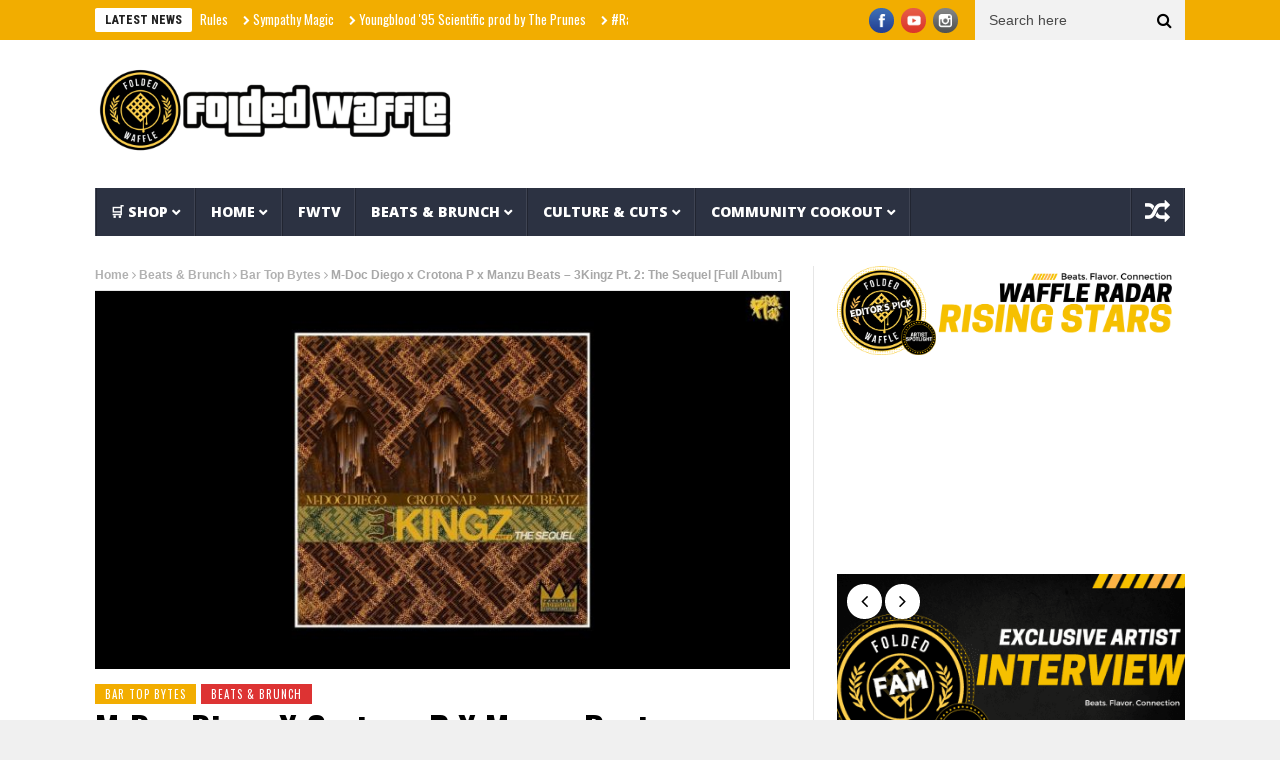

--- FILE ---
content_type: text/html; charset=UTF-8
request_url: https://foldedwaffle.com/m-doc-diego-x-crotona-p-x-manzu-beats-3kingz-pt-2-the-sequel-full-album/
body_size: 24319
content:
<!DOCTYPE html>
<!--[if lt IE 7 ]><html class="ie ie6" lang="en-US"> <![endif]-->
<!--[if IE 7 ]><html class="ie ie7" lang="en-US"> <![endif]-->
<!--[if IE 8 ]><html class="ie ie8" lang="en-US"> <![endif]-->
<!--[if IE 9 ]><html class="ie ie9" lang="en-US"> <![endif]-->
<!--[if !(IE)]><!--><html lang="en-US"> <!--<![endif]-->
<head><style>img.lazy{min-height:1px}</style><link href="https://foldedwaffle.com/wp-content/plugins/w3-total-cache/pub/js/lazyload.min.js" as="script"> 
	<!-- Facebook Pixel Code -->
<script>
  !function(f,b,e,v,n,t,s)
  {if(f.fbq)return;n=f.fbq=function(){n.callMethod?
  n.callMethod.apply(n,arguments):n.queue.push(arguments)};
  if(!f._fbq)f._fbq=n;n.push=n;n.loaded=!0;n.version='2.0';
  n.queue=[];t=b.createElement(e);t.async=!0;
  t.src=v;s=b.getElementsByTagName(e)[0];
  s.parentNode.insertBefore(t,s)}(window, document,'script',
  'https://connect.facebook.net/en_US/fbevents.js');
  fbq('init', '1206233333046869');
  fbq('track', 'PageView');
</script>
<noscript>
  <img class="lazy" height="1" width="1" style="display:none" 
       src="data:image/svg+xml,%3Csvg%20xmlns='http://www.w3.org/2000/svg'%20viewBox='0%200%201%201'%3E%3C/svg%3E" data-src="https://www.facebook.com/tr?id={your-pixel-id-goes-here}&ev=PageView&noscript=1"/>
</noscript>
<!-- End Facebook Pixel Code -->
	<meta name="fo-verify" content="d9894fb6-d37e-45b1-a2bb-286e89a28712" />
	<meta name="facebook-domain-verification" content="5mma7i1sqj6bhg3lh97jrbbhizv0ht" />
<meta name="google-site-verification" content="UXU67Om5Z8Gk3qq7CX9uPWEb_1ekf329u2Ofeg46C_4" />	
      <!-- Basic Page Needs
  	  ================================================== -->
	<meta charset="UTF-8" />
    <title>M-Doc Diego x Crotona P x Manzu Beats - 3Kingz Pt. 2: The Sequel [Full Album] - Folded Waffle</title>
        <!-- Mobile Specific Metas
  		================================================== -->
           <meta name="viewport" content="width=device-width, initial-scale=1.0">
        <!-- Favicons
        ================================================== -->
                    <link rel="shortcut icon" href="https://foldedwaffle.com/wp-content/uploads/2024/01/About.png" type="image/x-icon" />       
    
				<meta property="og:image" content="https://foldedwaffle.com/wp-content/uploads/2024/05/1715325814_maxresdefault.jpg" />		
			<meta name='robots' content='index, follow, max-image-preview:large, max-snippet:-1, max-video-preview:-1' />
	<style>img:is([sizes="auto" i], [sizes^="auto," i]) { contain-intrinsic-size: 3000px 1500px }</style>
	<!-- Jetpack Site Verification Tags -->
<meta name="google-site-verification" content="UXU67Om5Z8Gk3qq7CX9uPWEb_1ekf329u2Ofeg46C_4" />
<script>window._wca = window._wca || [];</script>

	<!-- This site is optimized with the Yoast SEO plugin v26.3 - https://yoast.com/wordpress/plugins/seo/ -->
	<title>M-Doc Diego x Crotona P x Manzu Beats - 3Kingz Pt. 2: The Sequel [Full Album] - Folded Waffle</title>
	<link rel="canonical" href="https://foldedwaffle.com/m-doc-diego-x-crotona-p-x-manzu-beats-3kingz-pt-2-the-sequel-full-album/" />
	<meta property="og:locale" content="en_US" />
	<meta property="og:type" content="article" />
	<meta property="og:title" content="M-Doc Diego x Crotona P x Manzu Beats - 3Kingz Pt. 2: The Sequel [Full Album] - Folded Waffle" />
	<meta property="og:description" content="Stream: Welcome to RealRapFamily, your ultimate destination for discovering the best underground rap music! We bring you the freshest tracks, exclusive releases, and underrated artists from the underground hip-hop scene. If you enjoy the content on this channel and want to support us, you can do so by buying us a coffee at: https://www.buymeacoffee.com/realrapfamily Read [&hellip;]" />
	<meta property="og:url" content="https://foldedwaffle.com/m-doc-diego-x-crotona-p-x-manzu-beats-3kingz-pt-2-the-sequel-full-album/" />
	<meta property="og:site_name" content="Folded Waffle" />
	<meta property="article:publisher" content="https://facebook.com/foldedwaffleblog" />
	<meta property="article:published_time" content="2024-05-10T07:23:06+00:00" />
	<meta property="og:image" content="https://foldedwaffle.com/wp-content/uploads/2024/05/m-doc-diego-x-crotona-p-x-manzu-beats-3kingz-pt-2-the-sequel-full-album_38179.jpg" />
	<meta property="og:image:width" content="800" />
	<meta property="og:image:height" content="600" />
	<meta property="og:image:type" content="image/jpeg" />
	<meta name="author" content="Marcus Rodriquez" />
	<meta name="twitter:card" content="summary_large_image" />
	<meta name="twitter:creator" content="@lanzentate" />
	<meta name="twitter:site" content="@lanzentate" />
	<meta name="twitter:label1" content="Written by" />
	<meta name="twitter:data1" content="Marcus Rodriquez" />
	<meta name="twitter:label2" content="Est. reading time" />
	<meta name="twitter:data2" content="1 minute" />
	<script type="application/ld+json" class="yoast-schema-graph">{"@context":"https://schema.org","@graph":[{"@type":"Article","@id":"https://foldedwaffle.com/m-doc-diego-x-crotona-p-x-manzu-beats-3kingz-pt-2-the-sequel-full-album/#article","isPartOf":{"@id":"https://foldedwaffle.com/m-doc-diego-x-crotona-p-x-manzu-beats-3kingz-pt-2-the-sequel-full-album/"},"author":{"name":"Marcus Rodriquez","@id":"https://foldedwaffle.com/#/schema/person/c2512c0a727487c32fb689d1c5e386cd"},"headline":"M-Doc Diego x Crotona P x Manzu Beats &#8211; 3Kingz Pt. 2: The Sequel [Full Album]","datePublished":"2024-05-10T07:23:06+00:00","mainEntityOfPage":{"@id":"https://foldedwaffle.com/m-doc-diego-x-crotona-p-x-manzu-beats-3kingz-pt-2-the-sequel-full-album/"},"wordCount":194,"commentCount":0,"publisher":{"@id":"https://foldedwaffle.com/#organization"},"image":{"@id":"https://foldedwaffle.com/m-doc-diego-x-crotona-p-x-manzu-beats-3kingz-pt-2-the-sequel-full-album/#primaryimage"},"thumbnailUrl":"https://foldedwaffle.com/wp-content/uploads/2024/05/1715325814_maxresdefault.jpg","keywords":["3Kingz","90s Hip-Hop","Album","beats","bom bap rap","boom bap","Crotona","Diego","Full","hardcore rap","Hip-Hop","Manzu","MDoc","new era rap","old-school hip-hop","real rap","Sequel","Trust","Underground Rap"],"articleSection":["Bar Top Bytes","Beats &amp; Brunch"],"inLanguage":"en-US","potentialAction":[{"@type":"CommentAction","name":"Comment","target":["https://foldedwaffle.com/m-doc-diego-x-crotona-p-x-manzu-beats-3kingz-pt-2-the-sequel-full-album/#respond"]}]},{"@type":"WebPage","@id":"https://foldedwaffle.com/m-doc-diego-x-crotona-p-x-manzu-beats-3kingz-pt-2-the-sequel-full-album/","url":"https://foldedwaffle.com/m-doc-diego-x-crotona-p-x-manzu-beats-3kingz-pt-2-the-sequel-full-album/","name":"M-Doc Diego x Crotona P x Manzu Beats - 3Kingz Pt. 2: The Sequel [Full Album] - Folded Waffle","isPartOf":{"@id":"https://foldedwaffle.com/#website"},"primaryImageOfPage":{"@id":"https://foldedwaffle.com/m-doc-diego-x-crotona-p-x-manzu-beats-3kingz-pt-2-the-sequel-full-album/#primaryimage"},"image":{"@id":"https://foldedwaffle.com/m-doc-diego-x-crotona-p-x-manzu-beats-3kingz-pt-2-the-sequel-full-album/#primaryimage"},"thumbnailUrl":"https://foldedwaffle.com/wp-content/uploads/2024/05/1715325814_maxresdefault.jpg","datePublished":"2024-05-10T07:23:06+00:00","breadcrumb":{"@id":"https://foldedwaffle.com/m-doc-diego-x-crotona-p-x-manzu-beats-3kingz-pt-2-the-sequel-full-album/#breadcrumb"},"inLanguage":"en-US","potentialAction":[{"@type":"ReadAction","target":["https://foldedwaffle.com/m-doc-diego-x-crotona-p-x-manzu-beats-3kingz-pt-2-the-sequel-full-album/"]}]},{"@type":"ImageObject","inLanguage":"en-US","@id":"https://foldedwaffle.com/m-doc-diego-x-crotona-p-x-manzu-beats-3kingz-pt-2-the-sequel-full-album/#primaryimage","url":"https://foldedwaffle.com/wp-content/uploads/2024/05/1715325814_maxresdefault.jpg","contentUrl":"https://foldedwaffle.com/wp-content/uploads/2024/05/1715325814_maxresdefault.jpg","width":1280,"height":720},{"@type":"BreadcrumbList","@id":"https://foldedwaffle.com/m-doc-diego-x-crotona-p-x-manzu-beats-3kingz-pt-2-the-sequel-full-album/#breadcrumb","itemListElement":[{"@type":"ListItem","position":1,"name":"Home","item":"https://foldedwaffle.com/"},{"@type":"ListItem","position":2,"name":"M-Doc Diego x Crotona P x Manzu Beats &#8211; 3Kingz Pt. 2: The Sequel [Full Album]"}]},{"@type":"WebSite","@id":"https://foldedwaffle.com/#website","url":"https://foldedwaffle.com/","name":"Folded Waffle","description":"","publisher":{"@id":"https://foldedwaffle.com/#organization"},"alternateName":"FoldedWaffle","potentialAction":[{"@type":"SearchAction","target":{"@type":"EntryPoint","urlTemplate":"https://foldedwaffle.com/?s={search_term_string}"},"query-input":{"@type":"PropertyValueSpecification","valueRequired":true,"valueName":"search_term_string"}}],"inLanguage":"en-US"},{"@type":"Organization","@id":"https://foldedwaffle.com/#organization","name":"Folded Waffle Ent.","url":"https://foldedwaffle.com/","logo":{"@type":"ImageObject","inLanguage":"en-US","@id":"https://foldedwaffle.com/#/schema/logo/image/","url":"https://foldedwaffle.com/wp-content/uploads/2023/05/est.-1998-PhotoRoom.png-PhotoRoom.png","contentUrl":"https://foldedwaffle.com/wp-content/uploads/2023/05/est.-1998-PhotoRoom.png-PhotoRoom.png","width":500,"height":500,"caption":"Folded Waffle Ent."},"image":{"@id":"https://foldedwaffle.com/#/schema/logo/image/"},"sameAs":["https://facebook.com/foldedwaffleblog","https://x.com/lanzentate","https://instagram.com/foldedwaffle","http://foldedwaffle.com"]},{"@type":"Person","@id":"https://foldedwaffle.com/#/schema/person/c2512c0a727487c32fb689d1c5e386cd","name":"Marcus Rodriquez","image":{"@type":"ImageObject","inLanguage":"en-US","@id":"https://foldedwaffle.com/#/schema/person/image/","url":"https://secure.gravatar.com/avatar/223464d028ee771053a36b2a5b1565cca6c30e17fd76e485c2f391223ecd84c6?s=96&d=identicon&r=g","contentUrl":"https://secure.gravatar.com/avatar/223464d028ee771053a36b2a5b1565cca6c30e17fd76e485c2f391223ecd84c6?s=96&d=identicon&r=g","caption":"Marcus Rodriquez"},"description":"Marcus Rodriguez (@MarkMyWords) Professional copywriter and content strategist based in the heart of Austin, Texas. From startup hustles to Fortune 500 giants, I'm the wordsmith behind some of the most compelling brand narratives out there. I may specialize in SEO, but I also know how to strum a mean guitar. When I'm not crafting copy, you'll find me tapping my feet to the city's underground rap scene or soaking up the sun in the great outdoors.","url":"https://foldedwaffle.com/author/markmywords/"}]}</script>
	<!-- / Yoast SEO plugin. -->


<link rel='dns-prefetch' href='//stats.wp.com' />
<link rel='dns-prefetch' href='//capi-automation.s3.us-east-2.amazonaws.com' />
<link rel='dns-prefetch' href='//fonts.googleapis.com' />
<link rel="alternate" type="application/rss+xml" title="Folded Waffle &raquo; Feed" href="https://foldedwaffle.com/feed/" />
<link rel="alternate" type="application/rss+xml" title="Folded Waffle &raquo; Comments Feed" href="https://foldedwaffle.com/comments/feed/" />
<link rel="alternate" type="application/rss+xml" title="Folded Waffle &raquo; M-Doc Diego x Crotona P x Manzu Beats &#8211; 3Kingz Pt. 2: The Sequel [Full Album] Comments Feed" href="https://foldedwaffle.com/m-doc-diego-x-crotona-p-x-manzu-beats-3kingz-pt-2-the-sequel-full-album/feed/" />
<script type="text/javascript">
/* <![CDATA[ */
window._wpemojiSettings = {"baseUrl":"https:\/\/s.w.org\/images\/core\/emoji\/16.0.1\/72x72\/","ext":".png","svgUrl":"https:\/\/s.w.org\/images\/core\/emoji\/16.0.1\/svg\/","svgExt":".svg","source":{"concatemoji":"https:\/\/foldedwaffle.com\/wp-includes\/js\/wp-emoji-release.min.js?ver=6.8.2"}};
/*! This file is auto-generated */
!function(s,n){var o,i,e;function c(e){try{var t={supportTests:e,timestamp:(new Date).valueOf()};sessionStorage.setItem(o,JSON.stringify(t))}catch(e){}}function p(e,t,n){e.clearRect(0,0,e.canvas.width,e.canvas.height),e.fillText(t,0,0);var t=new Uint32Array(e.getImageData(0,0,e.canvas.width,e.canvas.height).data),a=(e.clearRect(0,0,e.canvas.width,e.canvas.height),e.fillText(n,0,0),new Uint32Array(e.getImageData(0,0,e.canvas.width,e.canvas.height).data));return t.every(function(e,t){return e===a[t]})}function u(e,t){e.clearRect(0,0,e.canvas.width,e.canvas.height),e.fillText(t,0,0);for(var n=e.getImageData(16,16,1,1),a=0;a<n.data.length;a++)if(0!==n.data[a])return!1;return!0}function f(e,t,n,a){switch(t){case"flag":return n(e,"\ud83c\udff3\ufe0f\u200d\u26a7\ufe0f","\ud83c\udff3\ufe0f\u200b\u26a7\ufe0f")?!1:!n(e,"\ud83c\udde8\ud83c\uddf6","\ud83c\udde8\u200b\ud83c\uddf6")&&!n(e,"\ud83c\udff4\udb40\udc67\udb40\udc62\udb40\udc65\udb40\udc6e\udb40\udc67\udb40\udc7f","\ud83c\udff4\u200b\udb40\udc67\u200b\udb40\udc62\u200b\udb40\udc65\u200b\udb40\udc6e\u200b\udb40\udc67\u200b\udb40\udc7f");case"emoji":return!a(e,"\ud83e\udedf")}return!1}function g(e,t,n,a){var r="undefined"!=typeof WorkerGlobalScope&&self instanceof WorkerGlobalScope?new OffscreenCanvas(300,150):s.createElement("canvas"),o=r.getContext("2d",{willReadFrequently:!0}),i=(o.textBaseline="top",o.font="600 32px Arial",{});return e.forEach(function(e){i[e]=t(o,e,n,a)}),i}function t(e){var t=s.createElement("script");t.src=e,t.defer=!0,s.head.appendChild(t)}"undefined"!=typeof Promise&&(o="wpEmojiSettingsSupports",i=["flag","emoji"],n.supports={everything:!0,everythingExceptFlag:!0},e=new Promise(function(e){s.addEventListener("DOMContentLoaded",e,{once:!0})}),new Promise(function(t){var n=function(){try{var e=JSON.parse(sessionStorage.getItem(o));if("object"==typeof e&&"number"==typeof e.timestamp&&(new Date).valueOf()<e.timestamp+604800&&"object"==typeof e.supportTests)return e.supportTests}catch(e){}return null}();if(!n){if("undefined"!=typeof Worker&&"undefined"!=typeof OffscreenCanvas&&"undefined"!=typeof URL&&URL.createObjectURL&&"undefined"!=typeof Blob)try{var e="postMessage("+g.toString()+"("+[JSON.stringify(i),f.toString(),p.toString(),u.toString()].join(",")+"));",a=new Blob([e],{type:"text/javascript"}),r=new Worker(URL.createObjectURL(a),{name:"wpTestEmojiSupports"});return void(r.onmessage=function(e){c(n=e.data),r.terminate(),t(n)})}catch(e){}c(n=g(i,f,p,u))}t(n)}).then(function(e){for(var t in e)n.supports[t]=e[t],n.supports.everything=n.supports.everything&&n.supports[t],"flag"!==t&&(n.supports.everythingExceptFlag=n.supports.everythingExceptFlag&&n.supports[t]);n.supports.everythingExceptFlag=n.supports.everythingExceptFlag&&!n.supports.flag,n.DOMReady=!1,n.readyCallback=function(){n.DOMReady=!0}}).then(function(){return e}).then(function(){var e;n.supports.everything||(n.readyCallback(),(e=n.source||{}).concatemoji?t(e.concatemoji):e.wpemoji&&e.twemoji&&(t(e.twemoji),t(e.wpemoji)))}))}((window,document),window._wpemojiSettings);
/* ]]> */
</script>
<link rel='stylesheet' id='aqpb-view-css-css' href='https://foldedwaffle.com/wp-content/plugins/aqua-page-builder/assets/stylesheets/aqpb-view.css?ver=1762793294' type='text/css' media='all' />
<link rel='stylesheet' id='woosb-blocks-css' href='https://foldedwaffle.com/wp-content/plugins/woo-product-bundle/assets/css/blocks.css?ver=8.3.8' type='text/css' media='all' />
<style id='wp-emoji-styles-inline-css' type='text/css'>

	img.wp-smiley, img.emoji {
		display: inline !important;
		border: none !important;
		box-shadow: none !important;
		height: 1em !important;
		width: 1em !important;
		margin: 0 0.07em !important;
		vertical-align: -0.1em !important;
		background: none !important;
		padding: 0 !important;
	}
</style>
<style id='classic-theme-styles-inline-css' type='text/css'>
/*! This file is auto-generated */
.wp-block-button__link{color:#fff;background-color:#32373c;border-radius:9999px;box-shadow:none;text-decoration:none;padding:calc(.667em + 2px) calc(1.333em + 2px);font-size:1.125em}.wp-block-file__button{background:#32373c;color:#fff;text-decoration:none}
</style>
<link rel='stylesheet' id='mediaelement-css' href='https://foldedwaffle.com/wp-includes/js/mediaelement/mediaelementplayer-legacy.min.css?ver=4.2.17' type='text/css' media='all' />
<link rel='stylesheet' id='wp-mediaelement-css' href='https://foldedwaffle.com/wp-includes/js/mediaelement/wp-mediaelement.min.css?ver=6.8.2' type='text/css' media='all' />
<style id='jetpack-sharing-buttons-style-inline-css' type='text/css'>
.jetpack-sharing-buttons__services-list{display:flex;flex-direction:row;flex-wrap:wrap;gap:0;list-style-type:none;margin:5px;padding:0}.jetpack-sharing-buttons__services-list.has-small-icon-size{font-size:12px}.jetpack-sharing-buttons__services-list.has-normal-icon-size{font-size:16px}.jetpack-sharing-buttons__services-list.has-large-icon-size{font-size:24px}.jetpack-sharing-buttons__services-list.has-huge-icon-size{font-size:36px}@media print{.jetpack-sharing-buttons__services-list{display:none!important}}.editor-styles-wrapper .wp-block-jetpack-sharing-buttons{gap:0;padding-inline-start:0}ul.jetpack-sharing-buttons__services-list.has-background{padding:1.25em 2.375em}
</style>
<style id='global-styles-inline-css' type='text/css'>
:root{--wp--preset--aspect-ratio--square: 1;--wp--preset--aspect-ratio--4-3: 4/3;--wp--preset--aspect-ratio--3-4: 3/4;--wp--preset--aspect-ratio--3-2: 3/2;--wp--preset--aspect-ratio--2-3: 2/3;--wp--preset--aspect-ratio--16-9: 16/9;--wp--preset--aspect-ratio--9-16: 9/16;--wp--preset--color--black: #000000;--wp--preset--color--cyan-bluish-gray: #abb8c3;--wp--preset--color--white: #ffffff;--wp--preset--color--pale-pink: #f78da7;--wp--preset--color--vivid-red: #cf2e2e;--wp--preset--color--luminous-vivid-orange: #ff6900;--wp--preset--color--luminous-vivid-amber: #fcb900;--wp--preset--color--light-green-cyan: #7bdcb5;--wp--preset--color--vivid-green-cyan: #00d084;--wp--preset--color--pale-cyan-blue: #8ed1fc;--wp--preset--color--vivid-cyan-blue: #0693e3;--wp--preset--color--vivid-purple: #9b51e0;--wp--preset--gradient--vivid-cyan-blue-to-vivid-purple: linear-gradient(135deg,rgba(6,147,227,1) 0%,rgb(155,81,224) 100%);--wp--preset--gradient--light-green-cyan-to-vivid-green-cyan: linear-gradient(135deg,rgb(122,220,180) 0%,rgb(0,208,130) 100%);--wp--preset--gradient--luminous-vivid-amber-to-luminous-vivid-orange: linear-gradient(135deg,rgba(252,185,0,1) 0%,rgba(255,105,0,1) 100%);--wp--preset--gradient--luminous-vivid-orange-to-vivid-red: linear-gradient(135deg,rgba(255,105,0,1) 0%,rgb(207,46,46) 100%);--wp--preset--gradient--very-light-gray-to-cyan-bluish-gray: linear-gradient(135deg,rgb(238,238,238) 0%,rgb(169,184,195) 100%);--wp--preset--gradient--cool-to-warm-spectrum: linear-gradient(135deg,rgb(74,234,220) 0%,rgb(151,120,209) 20%,rgb(207,42,186) 40%,rgb(238,44,130) 60%,rgb(251,105,98) 80%,rgb(254,248,76) 100%);--wp--preset--gradient--blush-light-purple: linear-gradient(135deg,rgb(255,206,236) 0%,rgb(152,150,240) 100%);--wp--preset--gradient--blush-bordeaux: linear-gradient(135deg,rgb(254,205,165) 0%,rgb(254,45,45) 50%,rgb(107,0,62) 100%);--wp--preset--gradient--luminous-dusk: linear-gradient(135deg,rgb(255,203,112) 0%,rgb(199,81,192) 50%,rgb(65,88,208) 100%);--wp--preset--gradient--pale-ocean: linear-gradient(135deg,rgb(255,245,203) 0%,rgb(182,227,212) 50%,rgb(51,167,181) 100%);--wp--preset--gradient--electric-grass: linear-gradient(135deg,rgb(202,248,128) 0%,rgb(113,206,126) 100%);--wp--preset--gradient--midnight: linear-gradient(135deg,rgb(2,3,129) 0%,rgb(40,116,252) 100%);--wp--preset--font-size--small: 13px;--wp--preset--font-size--medium: 20px;--wp--preset--font-size--large: 36px;--wp--preset--font-size--x-large: 42px;--wp--preset--spacing--20: 0.44rem;--wp--preset--spacing--30: 0.67rem;--wp--preset--spacing--40: 1rem;--wp--preset--spacing--50: 1.5rem;--wp--preset--spacing--60: 2.25rem;--wp--preset--spacing--70: 3.38rem;--wp--preset--spacing--80: 5.06rem;--wp--preset--shadow--natural: 6px 6px 9px rgba(0, 0, 0, 0.2);--wp--preset--shadow--deep: 12px 12px 50px rgba(0, 0, 0, 0.4);--wp--preset--shadow--sharp: 6px 6px 0px rgba(0, 0, 0, 0.2);--wp--preset--shadow--outlined: 6px 6px 0px -3px rgba(255, 255, 255, 1), 6px 6px rgba(0, 0, 0, 1);--wp--preset--shadow--crisp: 6px 6px 0px rgba(0, 0, 0, 1);}:where(.is-layout-flex){gap: 0.5em;}:where(.is-layout-grid){gap: 0.5em;}body .is-layout-flex{display: flex;}.is-layout-flex{flex-wrap: wrap;align-items: center;}.is-layout-flex > :is(*, div){margin: 0;}body .is-layout-grid{display: grid;}.is-layout-grid > :is(*, div){margin: 0;}:where(.wp-block-columns.is-layout-flex){gap: 2em;}:where(.wp-block-columns.is-layout-grid){gap: 2em;}:where(.wp-block-post-template.is-layout-flex){gap: 1.25em;}:where(.wp-block-post-template.is-layout-grid){gap: 1.25em;}.has-black-color{color: var(--wp--preset--color--black) !important;}.has-cyan-bluish-gray-color{color: var(--wp--preset--color--cyan-bluish-gray) !important;}.has-white-color{color: var(--wp--preset--color--white) !important;}.has-pale-pink-color{color: var(--wp--preset--color--pale-pink) !important;}.has-vivid-red-color{color: var(--wp--preset--color--vivid-red) !important;}.has-luminous-vivid-orange-color{color: var(--wp--preset--color--luminous-vivid-orange) !important;}.has-luminous-vivid-amber-color{color: var(--wp--preset--color--luminous-vivid-amber) !important;}.has-light-green-cyan-color{color: var(--wp--preset--color--light-green-cyan) !important;}.has-vivid-green-cyan-color{color: var(--wp--preset--color--vivid-green-cyan) !important;}.has-pale-cyan-blue-color{color: var(--wp--preset--color--pale-cyan-blue) !important;}.has-vivid-cyan-blue-color{color: var(--wp--preset--color--vivid-cyan-blue) !important;}.has-vivid-purple-color{color: var(--wp--preset--color--vivid-purple) !important;}.has-black-background-color{background-color: var(--wp--preset--color--black) !important;}.has-cyan-bluish-gray-background-color{background-color: var(--wp--preset--color--cyan-bluish-gray) !important;}.has-white-background-color{background-color: var(--wp--preset--color--white) !important;}.has-pale-pink-background-color{background-color: var(--wp--preset--color--pale-pink) !important;}.has-vivid-red-background-color{background-color: var(--wp--preset--color--vivid-red) !important;}.has-luminous-vivid-orange-background-color{background-color: var(--wp--preset--color--luminous-vivid-orange) !important;}.has-luminous-vivid-amber-background-color{background-color: var(--wp--preset--color--luminous-vivid-amber) !important;}.has-light-green-cyan-background-color{background-color: var(--wp--preset--color--light-green-cyan) !important;}.has-vivid-green-cyan-background-color{background-color: var(--wp--preset--color--vivid-green-cyan) !important;}.has-pale-cyan-blue-background-color{background-color: var(--wp--preset--color--pale-cyan-blue) !important;}.has-vivid-cyan-blue-background-color{background-color: var(--wp--preset--color--vivid-cyan-blue) !important;}.has-vivid-purple-background-color{background-color: var(--wp--preset--color--vivid-purple) !important;}.has-black-border-color{border-color: var(--wp--preset--color--black) !important;}.has-cyan-bluish-gray-border-color{border-color: var(--wp--preset--color--cyan-bluish-gray) !important;}.has-white-border-color{border-color: var(--wp--preset--color--white) !important;}.has-pale-pink-border-color{border-color: var(--wp--preset--color--pale-pink) !important;}.has-vivid-red-border-color{border-color: var(--wp--preset--color--vivid-red) !important;}.has-luminous-vivid-orange-border-color{border-color: var(--wp--preset--color--luminous-vivid-orange) !important;}.has-luminous-vivid-amber-border-color{border-color: var(--wp--preset--color--luminous-vivid-amber) !important;}.has-light-green-cyan-border-color{border-color: var(--wp--preset--color--light-green-cyan) !important;}.has-vivid-green-cyan-border-color{border-color: var(--wp--preset--color--vivid-green-cyan) !important;}.has-pale-cyan-blue-border-color{border-color: var(--wp--preset--color--pale-cyan-blue) !important;}.has-vivid-cyan-blue-border-color{border-color: var(--wp--preset--color--vivid-cyan-blue) !important;}.has-vivid-purple-border-color{border-color: var(--wp--preset--color--vivid-purple) !important;}.has-vivid-cyan-blue-to-vivid-purple-gradient-background{background: var(--wp--preset--gradient--vivid-cyan-blue-to-vivid-purple) !important;}.has-light-green-cyan-to-vivid-green-cyan-gradient-background{background: var(--wp--preset--gradient--light-green-cyan-to-vivid-green-cyan) !important;}.has-luminous-vivid-amber-to-luminous-vivid-orange-gradient-background{background: var(--wp--preset--gradient--luminous-vivid-amber-to-luminous-vivid-orange) !important;}.has-luminous-vivid-orange-to-vivid-red-gradient-background{background: var(--wp--preset--gradient--luminous-vivid-orange-to-vivid-red) !important;}.has-very-light-gray-to-cyan-bluish-gray-gradient-background{background: var(--wp--preset--gradient--very-light-gray-to-cyan-bluish-gray) !important;}.has-cool-to-warm-spectrum-gradient-background{background: var(--wp--preset--gradient--cool-to-warm-spectrum) !important;}.has-blush-light-purple-gradient-background{background: var(--wp--preset--gradient--blush-light-purple) !important;}.has-blush-bordeaux-gradient-background{background: var(--wp--preset--gradient--blush-bordeaux) !important;}.has-luminous-dusk-gradient-background{background: var(--wp--preset--gradient--luminous-dusk) !important;}.has-pale-ocean-gradient-background{background: var(--wp--preset--gradient--pale-ocean) !important;}.has-electric-grass-gradient-background{background: var(--wp--preset--gradient--electric-grass) !important;}.has-midnight-gradient-background{background: var(--wp--preset--gradient--midnight) !important;}.has-small-font-size{font-size: var(--wp--preset--font-size--small) !important;}.has-medium-font-size{font-size: var(--wp--preset--font-size--medium) !important;}.has-large-font-size{font-size: var(--wp--preset--font-size--large) !important;}.has-x-large-font-size{font-size: var(--wp--preset--font-size--x-large) !important;}
:where(.wp-block-post-template.is-layout-flex){gap: 1.25em;}:where(.wp-block-post-template.is-layout-grid){gap: 1.25em;}
:where(.wp-block-columns.is-layout-flex){gap: 2em;}:where(.wp-block-columns.is-layout-grid){gap: 2em;}
:root :where(.wp-block-pullquote){font-size: 1.5em;line-height: 1.6;}
</style>
<link rel='stylesheet' id='ilrc_style-css' href='https://foldedwaffle.com/wp-content/plugins/internal-linking-of-related-contents/assets/css/style.css' type='text/css' media='all' />
<style id='ilrc_style-inline-css' type='text/css'>

				.internal-linking-related-contents:before { margin-top:3px}
				.internal-linking-related-contents:after { margin-bottom:3px}
				.internal-linking-related-contents .template-1,
				.internal-linking-related-contents .template-2,
				.internal-linking-related-contents .template-3,
				.internal-linking-related-contents a.template-11,
				.internal-linking-related-contents a.template-12 { background-color:#ffffff!important}
				.internal-linking-related-contents .template-1:hover,
				.internal-linking-related-contents .template-1:active,
				.internal-linking-related-contents .template-1:focus,
				.internal-linking-related-contents .template-2 span.cta,
				.internal-linking-related-contents .template-2:hover,
				.internal-linking-related-contents .template-2:active,
				.internal-linking-related-contents .template-2:focus,
				.internal-linking-related-contents .template-3:hover,
				.internal-linking-related-contents .template-3:active,
				.internal-linking-related-contents .template-3:focus,
				.internal-linking-related-contents .template-3 .postTitle,
				.internal-linking-related-contents a.template-11:hover,
				.internal-linking-related-contents a.template-11:active,
				.internal-linking-related-contents a.template-11:focus,
				.internal-linking-related-contents a.template-12:hover,
				.internal-linking-related-contents a.template-12:active,
				.internal-linking-related-contents a.template-12:focus { background-color:#ddb577!important}
				.internal-linking-related-contents .template-1 span,
				.internal-linking-related-contents .template-2 span.postTitle,
				.internal-linking-related-contents .template-3 span.cta,
				.internal-linking-related-contents a.template-11 ,
				.internal-linking-related-contents a.template-12 ,
				.internal-linking-related-contents a.template-13 { color:#000000}
				.internal-linking-related-contents .template-2 span.cta,
				.internal-linking-related-contents .template-3 span.postTitle { color:#000000}
</style>
<link rel='stylesheet' id='woocommerce-layout-css' href='https://foldedwaffle.com/wp-content/plugins/woocommerce/assets/css/woocommerce-layout.css?ver=10.3.4' type='text/css' media='all' />
<style id='woocommerce-layout-inline-css' type='text/css'>

	.infinite-scroll .woocommerce-pagination {
		display: none;
	}
</style>
<link rel='stylesheet' id='woocommerce-smallscreen-css' href='https://foldedwaffle.com/wp-content/plugins/woocommerce/assets/css/woocommerce-smallscreen.css?ver=10.3.4' type='text/css' media='only screen and (max-width: 768px)' />
<link rel='stylesheet' id='woocommerce-general-css' href='https://foldedwaffle.com/wp-content/plugins/woocommerce/assets/css/woocommerce.css?ver=10.3.4' type='text/css' media='all' />
<style id='woocommerce-inline-inline-css' type='text/css'>
.woocommerce form .form-row .required { visibility: visible; }
</style>
<link rel='stylesheet' id='wp_automatic_gallery_style-css' href='https://foldedwaffle.com/wp-content/plugins/wp-automatic/css/wp-automatic.css?ver=1.0.0' type='text/css' media='all' />
<link rel='stylesheet' id='gateway-css' href='https://foldedwaffle.com/wp-content/plugins/woocommerce-paypal-payments/modules/ppcp-button/assets/css/gateway.css?ver=3.3.0' type='text/css' media='all' />
<link rel='stylesheet' id='brands-styles-css' href='https://foldedwaffle.com/wp-content/plugins/woocommerce/assets/css/brands.css?ver=10.3.4' type='text/css' media='all' />
<link rel='stylesheet' id='woosb-frontend-css' href='https://foldedwaffle.com/wp-content/plugins/woo-product-bundle/assets/css/frontend.css?ver=8.3.8' type='text/css' media='all' />
<link rel='stylesheet' id='nanomag_fonts_url-css' href='//fonts.googleapis.com/css?family=Roboto+Condensed%3A300%2C400%2C600%2C700%2C800%2C900%2C400italic%2C700italic%2C900italic%7Chelvetica%3A300%2C400%2C600%2C700%2C800%2C900%2C400italic%2C700italic%2C900italic%7COpen+Sans%3A300%2C400%2C600%2C700%2C800%2C900%2C400italic%2C700italic%2C900italic%7COswald%3A300%2C400%2C600%2C700%2C800%2C900%2C400italic%2C700italic%2C900italic%7C&#038;subset=latin%2Clatin-ext%2Ccyrillic%2Ccyrillic-ext%2Cgreek%2Cgreek-ext%2Cvietnamese&#038;ver=1.0.0' type='text/css' media='all' />
<link rel='stylesheet' id='font-awesome-css' href='https://foldedwaffle.com/wp-content/themes/nanomag/css/font-awesome.min.css?ver=1.7' type='text/css' media='all' />
<link rel='stylesheet' id='gumby-css' href='https://foldedwaffle.com/wp-content/themes/nanomag/css/gumby.css?ver=1.7' type='text/css' media='all' />
<link rel='stylesheet' id='carousel-css' href='https://foldedwaffle.com/wp-content/themes/nanomag/css/owl.carousel.css?ver=1.7' type='text/css' media='all' />
<link rel='stylesheet' id='owl_theme-css' href='https://foldedwaffle.com/wp-content/themes/nanomag/css/owl.theme.css?ver=1.7' type='text/css' media='all' />
<link rel='stylesheet' id='mediaelementplayer-css' href='https://foldedwaffle.com/wp-content/themes/nanomag/css/mediaelementplayer.css?ver=1.7' type='text/css' media='all' />
<link rel='stylesheet' id='nanomag_style-css' href='https://foldedwaffle.com/wp-content/themes/nanomag/style.css?ver=1.7' type='text/css' media='all' />
<link rel='stylesheet' id='nanomag_responsive-css' href='https://foldedwaffle.com/wp-content/themes/nanomag/css/responsive.css?ver=1.7' type='text/css' media='all' />
<link rel='stylesheet' id='nanomag_custom-style-css' href='https://foldedwaffle.com/wp-content/themes/nanomag/custom_style.php?ver=1.7' type='text/css' media='all' />
<link rel='stylesheet' id='__EPYT__style-css' href='https://foldedwaffle.com/wp-content/plugins/youtube-embed-plus/styles/ytprefs.min.css?ver=14.2.3' type='text/css' media='all' />
<style id='__EPYT__style-inline-css' type='text/css'>

                .epyt-gallery-thumb {
                        width: 33.333%;
                }
                
</style>
<script type="text/javascript" id="jquery-core-js-extra">
/* <![CDATA[ */
var user_review_script = {"post_id":"38179","ajaxurl":"https:\/\/foldedwaffle.com\/wp-admin\/admin-ajax.php"};
/* ]]> */
</script>
<script type="text/javascript" src="https://foldedwaffle.com/wp-includes/js/jquery/jquery.min.js?ver=3.7.1" id="jquery-core-js"></script>
<script type="text/javascript" src="https://foldedwaffle.com/wp-includes/js/jquery/jquery-migrate.min.js?ver=3.4.1" id="jquery-migrate-js"></script>
<script type="text/javascript" src="https://foldedwaffle.com/wp-content/plugins/woocommerce/assets/js/jquery-blockui/jquery.blockUI.min.js?ver=2.7.0-wc.10.3.4" id="wc-jquery-blockui-js" defer="defer" data-wp-strategy="defer"></script>
<script type="text/javascript" id="wc-add-to-cart-js-extra">
/* <![CDATA[ */
var wc_add_to_cart_params = {"ajax_url":"\/wp-admin\/admin-ajax.php","wc_ajax_url":"\/?wc-ajax=%%endpoint%%","i18n_view_cart":"View cart","cart_url":"https:\/\/foldedwaffle.com\/shop\/cart\/","is_cart":"","cart_redirect_after_add":"yes"};
/* ]]> */
</script>
<script type="text/javascript" src="https://foldedwaffle.com/wp-content/plugins/woocommerce/assets/js/frontend/add-to-cart.min.js?ver=10.3.4" id="wc-add-to-cart-js" defer="defer" data-wp-strategy="defer"></script>
<script type="text/javascript" src="https://foldedwaffle.com/wp-content/plugins/woocommerce/assets/js/js-cookie/js.cookie.min.js?ver=2.1.4-wc.10.3.4" id="wc-js-cookie-js" defer="defer" data-wp-strategy="defer"></script>
<script type="text/javascript" id="woocommerce-js-extra">
/* <![CDATA[ */
var woocommerce_params = {"ajax_url":"\/wp-admin\/admin-ajax.php","wc_ajax_url":"\/?wc-ajax=%%endpoint%%","i18n_password_show":"Show password","i18n_password_hide":"Hide password"};
/* ]]> */
</script>
<script type="text/javascript" src="https://foldedwaffle.com/wp-content/plugins/woocommerce/assets/js/frontend/woocommerce.min.js?ver=10.3.4" id="woocommerce-js" defer="defer" data-wp-strategy="defer"></script>
<script type="text/javascript" src="https://foldedwaffle.com/wp-content/plugins/wp-automatic/js/main-front.js?ver=1.0.1" id="wp_automatic_gallery-js"></script>
<script type="text/javascript" src="https://stats.wp.com/s-202546.js" id="woocommerce-analytics-js" defer="defer" data-wp-strategy="defer"></script>
<script type="text/javascript" id="__ytprefs__-js-extra">
/* <![CDATA[ */
var _EPYT_ = {"ajaxurl":"https:\/\/foldedwaffle.com\/wp-admin\/admin-ajax.php","security":"3cf8b41cc7","gallery_scrolloffset":"20","eppathtoscripts":"https:\/\/foldedwaffle.com\/wp-content\/plugins\/youtube-embed-plus\/scripts\/","eppath":"https:\/\/foldedwaffle.com\/wp-content\/plugins\/youtube-embed-plus\/","epresponsiveselector":"[\"iframe.__youtube_prefs__\",\"iframe[src*='youtube.com']\",\"iframe[src*='youtube-nocookie.com']\",\"iframe[data-ep-src*='youtube.com']\",\"iframe[data-ep-src*='youtube-nocookie.com']\",\"iframe[data-ep-gallerysrc*='youtube.com']\"]","epdovol":"1","version":"14.2.3","evselector":"iframe.__youtube_prefs__[src], iframe[src*=\"youtube.com\/embed\/\"], iframe[src*=\"youtube-nocookie.com\/embed\/\"]","ajax_compat":"","maxres_facade":"eager","ytapi_load":"light","pause_others":"","stopMobileBuffer":"1","facade_mode":"1","not_live_on_channel":""};
/* ]]> */
</script>
<script type="text/javascript" src="https://foldedwaffle.com/wp-content/plugins/youtube-embed-plus/scripts/ytprefs.min.js?ver=14.2.3" id="__ytprefs__-js"></script>
<link rel="https://api.w.org/" href="https://foldedwaffle.com/wp-json/" /><link rel="alternate" title="JSON" type="application/json" href="https://foldedwaffle.com/wp-json/wp/v2/posts/38179" /><link rel="EditURI" type="application/rsd+xml" title="RSD" href="https://foldedwaffle.com/xmlrpc.php?rsd" />
<meta name="generator" content="WordPress 6.8.2" />
<meta name="generator" content="WooCommerce 10.3.4" />
<link rel='shortlink' href='https://foldedwaffle.com/?p=38179' />
<link rel="alternate" title="oEmbed (JSON)" type="application/json+oembed" href="https://foldedwaffle.com/wp-json/oembed/1.0/embed?url=https%3A%2F%2Ffoldedwaffle.com%2Fm-doc-diego-x-crotona-p-x-manzu-beats-3kingz-pt-2-the-sequel-full-album%2F" />
<link rel="alternate" title="oEmbed (XML)" type="text/xml+oembed" href="https://foldedwaffle.com/wp-json/oembed/1.0/embed?url=https%3A%2F%2Ffoldedwaffle.com%2Fm-doc-diego-x-crotona-p-x-manzu-beats-3kingz-pt-2-the-sequel-full-album%2F&#038;format=xml" />

		<!-- GA Google Analytics @ https://m0n.co/ga -->
		<script async src="https://www.googletagmanager.com/gtag/js?id=G-FX4X270V5F"></script>
		<script>
			window.dataLayer = window.dataLayer || [];
			function gtag(){dataLayer.push(arguments);}
			gtag('js', new Date());
			gtag('config', 'G-FX4X270V5F');
		</script>

		<style>img#wpstats{display:none}</style>
		<!--[if lt IE 9]><script src="http://html5shim.googlecode.com/svn/trunk/html5.js"></script><![endif]-->
    	<noscript><style>.woocommerce-product-gallery{ opacity: 1 !important; }</style></noscript>
				<script  type="text/javascript">
				!function(f,b,e,v,n,t,s){if(f.fbq)return;n=f.fbq=function(){n.callMethod?
					n.callMethod.apply(n,arguments):n.queue.push(arguments)};if(!f._fbq)f._fbq=n;
					n.push=n;n.loaded=!0;n.version='2.0';n.queue=[];t=b.createElement(e);t.async=!0;
					t.src=v;s=b.getElementsByTagName(e)[0];s.parentNode.insertBefore(t,s)}(window,
					document,'script','https://connect.facebook.net/en_US/fbevents.js');
			</script>
			<!-- WooCommerce Facebook Integration Begin -->
			<script  type="text/javascript">

				fbq('init', '753968289844309', {}, {
    "agent": "woocommerce_3-10.3.4-3.5.12"
});

				document.addEventListener( 'DOMContentLoaded', function() {
					// Insert placeholder for events injected when a product is added to the cart through AJAX.
					document.body.insertAdjacentHTML( 'beforeend', '<div class=\"wc-facebook-pixel-event-placeholder\"></div>' );
				}, false );

			</script>
			<!-- WooCommerce Facebook Integration End -->
			<link rel="icon" href="https://foldedwaffle.com/wp-content/uploads/2023/10/image-100x100.jpg" sizes="32x32" />
<link rel="icon" href="https://foldedwaffle.com/wp-content/uploads/2023/10/image-300x300.jpg" sizes="192x192" />
<link rel="apple-touch-icon" href="https://foldedwaffle.com/wp-content/uploads/2023/10/image-300x300.jpg" />
<meta name="msapplication-TileImage" content="https://foldedwaffle.com/wp-content/uploads/2023/10/image-300x300.jpg" />
		<style type="text/css" id="wp-custom-css">
			.author_link:after {
    content: url('https://api.iconify.design/ph/seal-check-fill.svg?color=%23458eff');
                font-size: 20px;
    margin-left: 3px;
}

img.theme_logo_img {
     max-width: 4000px !important;
}

.fluidvids {
  width: 100%;
  height: 380px;
  border: 1px solid red;
  overflow: hidden;
  position: relative;
}


iframe {
  position: relative;
  top: 0;
  left: 0;
  width: 100%;
}


#epyt_gallery_23885 > div.epyt-gallery-list > div:nth-child(3) > div.epyt-pagebutton.epyt-next > div:nth-child(1){
  font-weight: bold;
}

#epyt_gallery_23885 > div.epyt-gallery-list > div:nth-child(3) > div.epyt-pagebutton.epyt-prev > div:nth-child(2){
  font-weight: bold;
}

#epyt_gallery_23885 > div.epyt-gallery-list > div:nth-child(1) > div.epyt-pagebutton.epyt-next > div:nth-child(1){
  font-weight: bold;
}

#epyt_gallery_23885 > div.epyt-gallery-list > div:nth-child(1) > div.epyt-pagebutton.epyt-prev > div:nth-child(2){
  font-weight: bold;
}


		</style>
		                  	
<!-- end head -->

<!-- adsense code -->
	<script async src="https://pagead2.googlesyndication.com/pagead/js/adsbygoogle.js?client=ca-pub-6983268036524243" crossorigin="anonymous"></script>
	
</head>
<body class="wp-singular post-template-default single single-post postid-38179 single-format-standard wp-custom-logo wp-theme-nanomag magazine_default_layout theme-nanomag woocommerce-no-js" itemscope="itemscope" itemtype="http://schema.org/WebPage">
   
<div id="sb-site" class="body_wraper_full">     			

        <!-- Start header -->

<!-- Header6 layout --> 

<header class="header-wraper">

<div class="header_top_wrapper">
<div class="row">
<div class="six columns header-top-left-bar">

              <div class="news_ticker_wrapper">
<div class="row">
<div class="twelve columns">
  <div id="ticker">
  <div class="tickerfloat_wrapper"><div class="tickerfloat">LATEST NEWS</div></div>
   <div class="marquee" id="mycrawler">
           
       <div>
        <span class="ticker_dot"><i class="fa fa-chevron-right"></i></span><a class="ticker_title" href="https://foldedwaffle.com/sauce-yin-x-poochie-james-dominican-rules/">Sauce Yin x Poochie James &#8211; Dominican Rules</a>
      </div>

            
       <div>
        <span class="ticker_dot"><i class="fa fa-chevron-right"></i></span><a class="ticker_title" href="https://foldedwaffle.com/sympathy-magic/">Sympathy Magic</a>
      </div>

            
       <div>
        <span class="ticker_dot"><i class="fa fa-chevron-right"></i></span><a class="ticker_title" href="https://foldedwaffle.com/youngblood-95-scientific-prod-by-the-prunes/">Youngblood   &#39;95 Scientific prod by The Prunes</a>
      </div>

            
       <div>
        <span class="ticker_dot"><i class="fa fa-chevron-right"></i></span><a class="ticker_title" href="https://foldedwaffle.com/rafael87baby-blindlove-bayareacompass/">#Rafael87baby #blindlove #bayareacompass</a>
      </div>

            
       <div>
        <span class="ticker_dot"><i class="fa fa-chevron-right"></i></span><a class="ticker_title" href="https://foldedwaffle.com/codiciado-xavi-no-voy-a-cambiar-video-oficial/">Codiciado, Xavi &#8211; No Voy A Cambiar (Video Oficial)</a>
      </div>

            
       <div>
        <span class="ticker_dot"><i class="fa fa-chevron-right"></i></span><a class="ticker_title" href="https://foldedwaffle.com/lomax-in-the-meantime-prod-by-micall-parknsun/">Lomax &#8211; In The Meantime [prod by Micall Parknsun]</a>
      </div>

            
       <div>
        <span class="ticker_dot"><i class="fa fa-chevron-right"></i></span><a class="ticker_title" href="https://foldedwaffle.com/smoke-up-in-the-air/">Smoke Up In The Air</a>
      </div>

            
       <div>
        <span class="ticker_dot"><i class="fa fa-chevron-right"></i></span><a class="ticker_title" href="https://foldedwaffle.com/emerg-da-mc-hermes-prod-by-purp-don/">Emerg Da MC &#8211; Hermes [prod by Purp Don]</a>
      </div>

            
       <div>
        <span class="ticker_dot"><i class="fa fa-chevron-right"></i></span><a class="ticker_title" href="https://foldedwaffle.com/history-of-the-bay-day-2025-honoring-legacy-elevating-culture-and-uniting-the-bay/">History of the Bay Day 2025: Honoring Legacy, Elevating Culture, and Uniting the Bay</a>
      </div>

            
       <div>
        <span class="ticker_dot"><i class="fa fa-chevron-right"></i></span><a class="ticker_title" href="https://foldedwaffle.com/cassius-dance-on-official-visualizer/">Cassius &#8211; Dance On (Official Visualizer)</a>
      </div>

                
        </div>
        </div>
    
</div>

</div>
</div>
    
</div>

<div class="six columns header-top-right-bar">

<a class="open toggle-lef sb-toggle-left navbar-left" href="#nav">
        <div class="navicon-line"></div>
        <div class="navicon-line"></div>
        <div class="navicon-line"></div>
        </a>
      <div id="search_block_top">
    <form id="searchbox" action="https://foldedwaffle.com/" method="GET" role="search">
        <p>
            <input type="text" id="search_query_top" name="s" class="search_query ac_input" value="" placeholder="Search here">
           <button type="submit"><i class="fa fa-search"></i></button>
    </p>
    </form>
    <span>Search</span>
    <div class="clearfix"></div>
</div>


  
    <ul class="social-icons-list top-bar-social">
      <li><a target="_blank" rel="nofollow" href="https://foldedwaffle.com/goto/https://www.facebook.com/FoldedWaffleBlog/"  target="_blank"><img class="lazy" src="data:image/svg+xml,%3Csvg%20xmlns='http://www.w3.org/2000/svg'%20viewBox='0%200%201%201'%3E%3C/svg%3E" data-src="https://foldedwaffle.com/wp-content/themes/nanomag/img/icons/facebook.png" alt="Facebook"></a></li>                    <li><a target="_blank" rel="nofollow" href="https://foldedwaffle.com/goto/https://www.youtube.com/channel/UCrjvAkmwvld9gpVHKdDXQQQ"  target="_blank"><img class="lazy" src="data:image/svg+xml,%3Csvg%20xmlns='http://www.w3.org/2000/svg'%20viewBox='0%200%201%201'%3E%3C/svg%3E" data-src="https://foldedwaffle.com/wp-content/themes/nanomag/img/icons/youtube.png" alt="Youtube"></a></li>     <li><a target="_blank" rel="nofollow" href="https://foldedwaffle.com/goto/https://www.instagram.com/FoldedWaffle/"  target="_blank"><img class="lazy" src="data:image/svg+xml,%3Csvg%20xmlns='http://www.w3.org/2000/svg'%20viewBox='0%200%201%201'%3E%3C/svg%3E" data-src="https://foldedwaffle.com/wp-content/themes/nanomag/img/icons/instagram.png" alt="Instagram"></a></li>                                                                    </ul>  
      
<div class="clearfix"></div>
</div>

</div>
</div>

 
        
 <div class="header_main_wrapper"> 
        <div class="row">
    <div class="twelve columns logo-position">
    
      <!-- begin logo -->
                           
                           
                                <a href="https://foldedwaffle.com/">
                                                                           
                                        <img class="lazy" src="data:image/svg+xml,%3Csvg%20xmlns='http://www.w3.org/2000/svg'%20viewBox='0%200%201%201'%3E%3C/svg%3E" data-src="https://foldedwaffle.com/wp-content/uploads/2024/09/fw-logo2.png" alt="" id="theme_logo_img" />
                                                                    </a>
                            
                            <!-- end logo -->
    </div>
        
</div>

</div>

                
<!-- end header, logo, top ads -->

              
<!-- Start Main menu -->
<div id="menu_wrapper" class="menu_wrapper menu_sticky">
<div class="menu_border_top_full"></div>
<div class="row">
    <div class="main_menu twelve columns"> 
        <div class="menu_border_top"></div>
                            <!-- main menu -->
                           
  <div class="menu-primary-container main-menu">
<ul id="mainmenu" class="sf-menu"><li id="menu-item-32778" class="menu-item menu-item-type-custom menu-item-object-custom menu-item-has-children"><a href="https://foldedwaffle.com/shop/">🛒 Shop<span class="border-menu"></span></a><ul class="sub-menu">	<li id="menu-item-47448" class="menu-item menu-item-type-custom menu-item-object-custom"><a href="https://foldedwaffle.com/product-category/food/">Food<span class="border-menu"></span></a></li>
	<li id="menu-item-47449" class="menu-item menu-item-type-custom menu-item-object-custom"><a href="https://foldedwaffle.com/product-category/merch/">Merch<span class="border-menu"></span></a></li>
	<li id="menu-item-47450" class="menu-item menu-item-type-custom menu-item-object-custom"><a href="https://foldedwaffle.com/product-category/services/">Services<span class="border-menu"></span></a></li>
	<li id="menu-item-47447" class="menu-item menu-item-type-custom menu-item-object-custom"><a href="https://foldedwaffle.com/product-category/bundles/">Bundles<span class="border-menu"></span></a></li>
	<li id="menu-item-33636" class="menu-item menu-item-type-post_type menu-item-object-page"><a href="https://foldedwaffle.com/shop/cart/">My Cart<span class="border-menu"></span></a></li>

					</ul></li>
<li id="menu-item-464" class="menu-item menu-item-type-post_type menu-item-object-page menu-item-home menu-item-has-children"><a href="https://foldedwaffle.com/">Home<span class="border-menu"></span></a><ul class="sub-menu">	<li id="menu-item-53266" class="menu-item menu-item-type-custom menu-item-object-custom"><a href="https://foldedwaffle.com/how-you-can-help/">Tip Jar (Show Support)<span class="border-menu"></span></a></li>
	<li id="menu-item-9491" class="menu-item menu-item-type-post_type menu-item-object-page"><a href="https://foldedwaffle.com/submit-content/">Add Your Flavor (Submit Content)<span class="border-menu"></span></a></li>

					</ul></li>
<li id="menu-item-28478" class="menu-item menu-item-type-post_type menu-item-object-page"><a href="https://foldedwaffle.com/tv/">FWTV<span class="border-menu"></span></a></li>
<li id="menu-item-13613" class="menu-item menu-item-type-post_type menu-item-object-page menu-item-has-children"><a href="https://foldedwaffle.com/beats-and-brunch/">Beats &#038; Brunch<span class="border-menu"></span></a><ul class="sub-menu">	<li id="menu-item-13612" class="menu-item menu-item-type-post_type menu-item-object-page"><a href="https://foldedwaffle.com/beats-and-brunch/bar-top-bytes/">Bar Top Bytes (New Releases)<span class="border-menu"></span></a></li>
	<li id="menu-item-13614" class="menu-item menu-item-type-post_type menu-item-object-page"><a href="https://foldedwaffle.com/beats-and-brunch/booth-seating/">Booth Seating (Music Reviews)<span class="border-menu"></span></a></li>

					</ul></li>
<li id="menu-item-23431" class="menu-item menu-item-type-post_type menu-item-object-page menu-item-has-children"><a href="https://foldedwaffle.com/culture-and-cuts/">Culture &#038; Cuts<span class="border-menu"></span></a><ul class="sub-menu">	<li id="menu-item-51667" class="menu-item menu-item-type-custom menu-item-object-custom menu-item-has-children"><a href="#">Podcasts<span class="border-menu"></span></a><ul class="sub-menu">		<li id="menu-item-13515" class="menu-item menu-item-type-post_type menu-item-object-page"><a href="https://foldedwaffle.com/culture-and-cuts/paradise/">Bird of Paradise (Podcast)<span class="border-menu"></span></a></li>
		<li id="menu-item-13525" class="menu-item menu-item-type-post_type menu-item-object-page"><a href="https://foldedwaffle.com/culture-and-cuts/jazz-area/">Jazz Area (Podcast)<span class="border-menu"></span></a></li>

					</ul></li>
	<li id="menu-item-51687" class="menu-item menu-item-type-custom menu-item-object-custom"><a href="https://foldedwaffle.com/category/culture-and-cuts/interviews/">Artist Interviews<span class="border-menu"></span></a></li>
	<li id="menu-item-61710" class="menu-item menu-item-type-post_type menu-item-object-page menu-item-has-children"><a href="https://foldedwaffle.com/editorial-playlists/">Editorial Playlists<span class="border-menu"></span></a><ul class="sub-menu">		<li id="menu-item-61681" class="menu-item menu-item-type-post_type menu-item-object-page"><a href="https://foldedwaffle.com/creme-de-la-creme-playlist/">Creme De La Creme<span class="border-menu"></span></a></li>
		<li id="menu-item-61690" class="menu-item menu-item-type-post_type menu-item-object-page"><a href="https://foldedwaffle.com/upper-crust-playlist/">Upper Crust<span class="border-menu"></span></a></li>
		<li id="menu-item-61697" class="menu-item menu-item-type-post_type menu-item-object-page"><a href="https://foldedwaffle.com/main-course-playlist/">Main Course<span class="border-menu"></span></a></li>
		<li id="menu-item-61702" class="menu-item menu-item-type-post_type menu-item-object-page"><a href="https://foldedwaffle.com/appetizers-playlist/">Appetizers<span class="border-menu"></span></a></li>

					</ul></li>
	<li id="menu-item-51669" class="menu-item menu-item-type-custom menu-item-object-custom menu-item-has-children"><a href="https://foldedwaffle.com/category/culture-and-cuts/playlists/">Featured Playlists<span class="border-menu"></span></a><ul class="sub-menu">		<li id="menu-item-8244" class="menu-item menu-item-type-post_type menu-item-object-page"><a href="https://foldedwaffle.com/waffle-rhythms-playlist/">Waffle Rhythms<span class="border-menu"></span></a></li>
		<li id="menu-item-61666" class="menu-item menu-item-type-post_type menu-item-object-page"><a href="https://foldedwaffle.com/amuse-bouche-playlist/">Amuse Bouchè<span class="border-menu"></span></a></li>

					</ul></li>
	<li id="menu-item-65182" class="menu-item menu-item-type-custom menu-item-object-custom menu-item-has-children"><a href="#">Mood Music<span class="border-menu"></span></a><ul class="sub-menu">		<li id="menu-item-65183" class="menu-item menu-item-type-custom menu-item-object-custom"><a target="_blank" rel="nofollow" href="https://foldedwaffle.com/goto/https://open.spotify.com/playlist/2tFIxO4RxuP5bo2dLgMWOw?si=023ff79ae42545ae"  >Love &#038; Relationships<span class="border-menu"></span></a></li>
		<li id="menu-item-65186" class="menu-item menu-item-type-custom menu-item-object-custom"><a target="_blank" rel="nofollow" href="https://foldedwaffle.com/goto/https://open.spotify.com/playlist/2YCSOYpqFamhkGpbdMoTZF?si=75d0178ec2d74d21"  >Happy Holidays<span class="border-menu"></span></a></li>

					</ul></li>

					</ul></li>
<li id="menu-item-23428" class="menu-item menu-item-type-post_type menu-item-object-page menu-item-has-children"><a href="https://foldedwaffle.com/community-cookout/">Community Cookout<span class="border-menu"></span></a><ul class="sub-menu">	<li id="menu-item-51671" class="menu-item menu-item-type-post_type menu-item-object-page"><a href="https://foldedwaffle.com/events/">Events<span class="border-menu"></span></a></li>
	<li id="menu-item-51672" class="menu-item menu-item-type-custom menu-item-object-custom menu-item-has-children"><a href="#">Discussions<span class="border-menu"></span></a><ul class="sub-menu">		<li id="menu-item-9500" class="menu-item menu-item-type-custom menu-item-object-custom"><a href="https://foldedwaffle.com/tag/wealth/">Health is Wealth<span class="border-menu"></span></a></li>
		<li id="menu-item-21643" class="menu-item menu-item-type-custom menu-item-object-custom"><a href="https://foldedwaffle.com/tag/investing/">Investment Tips<span class="border-menu"></span></a></li>
		<li id="menu-item-9499" class="menu-item menu-item-type-custom menu-item-object-custom"><a href="https://foldedwaffle.com/tag/business/">Level-Up &#038; Build<span class="border-menu"></span></a></li>

					</ul></li>

					</ul></li>
</ul><div class="random_post_link">
  
<a href="https://foldedwaffle.com/knowledge-x-king-los-2-kings-in-a-cipher-prod-by-el-murks/"><i class="fa fa-random"></i></a>
</div>
<div class="clearfix"></div>
</div>                             
                            <!-- end main menu -->                                                                                   
                        </div>                                           
                    </div>   
                    </div>
            </header>



  
<div id="content_nav">
        <div id="nav">
        <ul id="mobile_menu_slide" class="menu_moble_slide"><li class="menu-item menu-item-type-custom menu-item-object-custom menu-item-has-children menu-item-32778"><a href="https://foldedwaffle.com/shop/">🛒 Shop<span class="border-menu"></span></a>
<ul class="sub-menu">
	<li class="menu-item menu-item-type-custom menu-item-object-custom menu-item-47448"><a href="https://foldedwaffle.com/product-category/food/">Food<span class="border-menu"></span></a></li>
	<li class="menu-item menu-item-type-custom menu-item-object-custom menu-item-47449"><a href="https://foldedwaffle.com/product-category/merch/">Merch<span class="border-menu"></span></a></li>
	<li class="menu-item menu-item-type-custom menu-item-object-custom menu-item-47450"><a href="https://foldedwaffle.com/product-category/services/">Services<span class="border-menu"></span></a></li>
	<li class="menu-item menu-item-type-custom menu-item-object-custom menu-item-47447"><a href="https://foldedwaffle.com/product-category/bundles/">Bundles<span class="border-menu"></span></a></li>
	<li class="menu-item menu-item-type-post_type menu-item-object-page menu-item-33636"><a href="https://foldedwaffle.com/shop/cart/">My Cart<span class="border-menu"></span></a></li>
</ul>
</li>
<li class="menu-item menu-item-type-post_type menu-item-object-page menu-item-home menu-item-has-children menu-item-464"><a href="https://foldedwaffle.com/">Home<span class="border-menu"></span></a>
<ul class="sub-menu">
	<li class="menu-item menu-item-type-custom menu-item-object-custom menu-item-53266"><a href="https://foldedwaffle.com/how-you-can-help/">Tip Jar (Show Support)<span class="border-menu"></span></a></li>
	<li class="menu-item menu-item-type-post_type menu-item-object-page menu-item-9491"><a href="https://foldedwaffle.com/submit-content/">Add Your Flavor (Submit Content)<span class="border-menu"></span></a></li>
</ul>
</li>
<li class="menu-item menu-item-type-post_type menu-item-object-page menu-item-28478"><a href="https://foldedwaffle.com/tv/">FWTV<span class="border-menu"></span></a></li>
<li class="menu-item menu-item-type-post_type menu-item-object-page menu-item-has-children menu-item-13613"><a href="https://foldedwaffle.com/beats-and-brunch/">Beats &#038; Brunch<span class="border-menu"></span></a>
<ul class="sub-menu">
	<li class="menu-item menu-item-type-post_type menu-item-object-page menu-item-13612"><a href="https://foldedwaffle.com/beats-and-brunch/bar-top-bytes/">Bar Top Bytes (New Releases)<span class="border-menu"></span></a></li>
	<li class="menu-item menu-item-type-post_type menu-item-object-page menu-item-13614"><a href="https://foldedwaffle.com/beats-and-brunch/booth-seating/">Booth Seating (Music Reviews)<span class="border-menu"></span></a></li>
</ul>
</li>
<li class="menu-item menu-item-type-post_type menu-item-object-page menu-item-has-children menu-item-23431"><a href="https://foldedwaffle.com/culture-and-cuts/">Culture &#038; Cuts<span class="border-menu"></span></a>
<ul class="sub-menu">
	<li class="menu-item menu-item-type-custom menu-item-object-custom menu-item-has-children menu-item-51667"><a href="#">Podcasts<span class="border-menu"></span></a>
	<ul class="sub-menu">
		<li class="menu-item menu-item-type-post_type menu-item-object-page menu-item-13515"><a href="https://foldedwaffle.com/culture-and-cuts/paradise/">Bird of Paradise (Podcast)<span class="border-menu"></span></a></li>
		<li class="menu-item menu-item-type-post_type menu-item-object-page menu-item-13525"><a href="https://foldedwaffle.com/culture-and-cuts/jazz-area/">Jazz Area (Podcast)<span class="border-menu"></span></a></li>
	</ul>
</li>
	<li class="menu-item menu-item-type-custom menu-item-object-custom menu-item-51687"><a href="https://foldedwaffle.com/category/culture-and-cuts/interviews/">Artist Interviews<span class="border-menu"></span></a></li>
	<li class="menu-item menu-item-type-post_type menu-item-object-page menu-item-has-children menu-item-61710"><a href="https://foldedwaffle.com/editorial-playlists/">Editorial Playlists<span class="border-menu"></span></a>
	<ul class="sub-menu">
		<li class="menu-item menu-item-type-post_type menu-item-object-page menu-item-61681"><a href="https://foldedwaffle.com/creme-de-la-creme-playlist/">Creme De La Creme<span class="border-menu"></span></a></li>
		<li class="menu-item menu-item-type-post_type menu-item-object-page menu-item-61690"><a href="https://foldedwaffle.com/upper-crust-playlist/">Upper Crust<span class="border-menu"></span></a></li>
		<li class="menu-item menu-item-type-post_type menu-item-object-page menu-item-61697"><a href="https://foldedwaffle.com/main-course-playlist/">Main Course<span class="border-menu"></span></a></li>
		<li class="menu-item menu-item-type-post_type menu-item-object-page menu-item-61702"><a href="https://foldedwaffle.com/appetizers-playlist/">Appetizers<span class="border-menu"></span></a></li>
	</ul>
</li>
	<li class="menu-item menu-item-type-custom menu-item-object-custom menu-item-has-children menu-item-51669"><a href="https://foldedwaffle.com/category/culture-and-cuts/playlists/">Featured Playlists<span class="border-menu"></span></a>
	<ul class="sub-menu">
		<li class="menu-item menu-item-type-post_type menu-item-object-page menu-item-8244"><a href="https://foldedwaffle.com/waffle-rhythms-playlist/">Waffle Rhythms<span class="border-menu"></span></a></li>
		<li class="menu-item menu-item-type-post_type menu-item-object-page menu-item-61666"><a href="https://foldedwaffle.com/amuse-bouche-playlist/">Amuse Bouchè<span class="border-menu"></span></a></li>
	</ul>
</li>
	<li class="menu-item menu-item-type-custom menu-item-object-custom menu-item-has-children menu-item-65182"><a href="#">Mood Music<span class="border-menu"></span></a>
	<ul class="sub-menu">
		<li class="menu-item menu-item-type-custom menu-item-object-custom menu-item-65183"><a target="_blank" rel="nofollow" href="https://foldedwaffle.com/goto/https://open.spotify.com/playlist/2tFIxO4RxuP5bo2dLgMWOw?si=023ff79ae42545ae"  >Love &#038; Relationships<span class="border-menu"></span></a></li>
		<li class="menu-item menu-item-type-custom menu-item-object-custom menu-item-65186"><a target="_blank" rel="nofollow" href="https://foldedwaffle.com/goto/https://open.spotify.com/playlist/2YCSOYpqFamhkGpbdMoTZF?si=75d0178ec2d74d21"  >Happy Holidays<span class="border-menu"></span></a></li>
	</ul>
</li>
</ul>
</li>
<li class="menu-item menu-item-type-post_type menu-item-object-page menu-item-has-children menu-item-23428"><a href="https://foldedwaffle.com/community-cookout/">Community Cookout<span class="border-menu"></span></a>
<ul class="sub-menu">
	<li class="menu-item menu-item-type-post_type menu-item-object-page menu-item-51671"><a href="https://foldedwaffle.com/events/">Events<span class="border-menu"></span></a></li>
	<li class="menu-item menu-item-type-custom menu-item-object-custom menu-item-has-children menu-item-51672"><a href="#">Discussions<span class="border-menu"></span></a>
	<ul class="sub-menu">
		<li class="menu-item menu-item-type-custom menu-item-object-custom menu-item-9500"><a href="https://foldedwaffle.com/tag/wealth/">Health is Wealth<span class="border-menu"></span></a></li>
		<li class="menu-item menu-item-type-custom menu-item-object-custom menu-item-21643"><a href="https://foldedwaffle.com/tag/investing/">Investment Tips<span class="border-menu"></span></a></li>
		<li class="menu-item menu-item-type-custom menu-item-object-custom menu-item-9499"><a href="https://foldedwaffle.com/tag/business/">Level-Up &#038; Build<span class="border-menu"></span></a></li>
	</ul>
</li>
</ul>
</li>
</ul>   </div>
    </div>             

<!-- begin content -->            
<section id="content_main" class="clearfix">
<div class="row main_content">
<div class="content_wraper three_columns_container">
        <div class="eight content_display_col1 columns" id="content">
         <div class="widget_container content_page"> 
           
                               <!-- start post -->
                    <div class="post-38179 post type-post status-publish format-standard has-post-thumbnail hentry category-quick-bytes category-beats-and-brunch tag-3kingz tag-90s-hip-hop tag-album tag-beats tag-bom-bap-rap tag-boom-bap tag-crotona tag-diego tag-full tag-hardcore-rap tag-hip-hop tag-manzu tag-mdoc tag-new-era-rap tag-old-school-hip-hop tag-real-rap tag-sequel tag-trust tag-underground-rap" id="post-38179" itemscope="" itemtype="http://schema.org/Review">
                                    
                                                        <div class="breadcrumbs_options"><a href="https://foldedwaffle.com">Home</a> <i class="fa fa-angle-right"></i> <a href="https://foldedwaffle.com/category/beats-and-brunch/">Beats &amp; Brunch</a> <i class="fa fa-angle-right"></i> <a href="https://foldedwaffle.com/category/beats-and-brunch/quick-bytes/">Bar Top Bytes</a> <i class="fa fa-angle-right"></i> <span class="current">M-Doc Diego x Crotona P x Manzu Beats &#8211; 3Kingz Pt. 2: The Sequel [Full Album]</span></div><div class="single_post_format">
<div class="single_post_format_image">
    <img width="735" height="400" src="data:image/svg+xml,%3Csvg%20xmlns='http://www.w3.org/2000/svg'%20viewBox='0%200%20735%20400'%3E%3C/svg%3E" data-src="https://foldedwaffle.com/wp-content/uploads/2024/05/1715325814_maxresdefault-735x400.jpg" class="attachment-slider-feature size-slider-feature wp-post-image lazy" alt="" decoding="async" fetchpriority="high" /></div>   
</div><div class="single_post_title heading_post_title">

  <span class="meta-category-small"><a class="post-category-color-text" style="background:# !important" href="https://foldedwaffle.com/category/beats-and-brunch/quick-bytes/">Bar Top Bytes</a><a class="post-category-color-text" style="background:#dd3333 !important" href="https://foldedwaffle.com/category/beats-and-brunch/">Beats &amp; Brunch</a></span>
                               <h1 itemprop="name" class="entry-title single-post-title heading_post_title">M-Doc Diego x Crotona P x Manzu Beats &#8211; 3Kingz Pt. 2: The Sequel [Full Album]</h1>
                                <p class="post-meta meta-main-img"><span class="vcard post-author single_meta_user meta-user"><span class="fn"><img alt='' src="data:image/svg+xml,%3Csvg%20xmlns='http://www.w3.org/2000/svg'%20viewBox='0%200%2090%2090'%3E%3C/svg%3E" data-src='https://secure.gravatar.com/avatar/223464d028ee771053a36b2a5b1565cca6c30e17fd76e485c2f391223ecd84c6?s=90&#038;d=identicon&#038;r=g' data-srcset='https://secure.gravatar.com/avatar/223464d028ee771053a36b2a5b1565cca6c30e17fd76e485c2f391223ecd84c6?s=180&#038;d=identicon&#038;r=g 2x' class='avatar avatar-90 photo lazy' height='90' width='90' decoding='async'/><span class="author_link">By <a href="https://foldedwaffle.com/author/markmywords/" title="Posts by Marcus Rodriquez" rel="author">Marcus Rodriquez</a></span></span></span><span class="post-date updated">May 10, 2024, 00:23 am</span><span class="meta-comment"><a href="https://foldedwaffle.com/m-doc-diego-x-crotona-p-x-manzu-beats-3kingz-pt-2-the-sequel-full-album/#respond"><i class="fa fa-comment-o"></i>0</a></span></p>                                <span class="view_love_wrapper">
                                <span class="view_counter_single"><i class="fa fa-eye"></i>111</span>                                <div class="love_this_post_meta"><a href="#" class="jm-post-like" data-post_id="38179" title="Like"><i class="fa fa-heart-o"></i>0</a></div>                                </span>
                               </div>
                               
                               <div class="clearfix"></div>
                                <div class="post_content"><p><iframe width="580" height="385" src="https://www.youtube.com/embed/fO_MBXYE5wI" frameborder="0" allowfullscreen></iframe><br>
<br><a target="_blank" rel="nofollow" href="https://foldedwaffle.com/goto/https://www.tryamazonmusic.com/c/5161692/1547205/15290" title="" class="aalmanual" target="_blank" >Stream</a>:<br>
<iframe title="Spotify Embed: 3KINGZ Pt. 2 The Sequel" style="border-radius: 12px" width="100%" height="352" frameborder="0" allowfullscreen allow="autoplay; clipboard-write; encrypted-media; fullscreen; picture-in-picture" loading="lazy" src="https://open.spotify.com/embed/album/0JO3pKX69IpkrPS1pXFxz3?utm_source=oembed"></iframe></p>
<p>Welcome to RealRapFamily, your ultimate destination for discovering the best underground rap <a target="_blank" rel="nofollow" href="https://foldedwaffle.com/goto/https://www.tryamazonmusic.com/c/5161692/1547205/15290" title="" class="aalmanual" target="_blank" >music</a>! We bring you the freshest tracks, exclusive releases, and underrated artists from the underground hip-hop scene.</p>
<p>If you enjoy the content on this channel and want to support us, you can do so by buying us a coffee at:<br>
https://www.buymeacoffee.com/realrapfamily</p>
<div class="internal-linking-related-contents"><a href="https://foldedwaffle.com/popoff-13-album/" class="template-1"><span class="cta">Read More:</span><span class="postTitle">Popoff - 13 (Album)</span></a></div><p>Please note that all tracks uploaded on this channel are for promotional use only. We encourage you to support the talented artists and labels featured here by purchasing their records and merchandise.</p>
<p>If you are the artist or producer of any song in our videos, you have the right to monetize the video. If you wish to have your song removed, please contact us, and we will promptly delete the video.</p>
<p>Stay tuned for the latest underground rap <a target="_blank" rel="nofollow" href="https://foldedwaffle.com/goto/https://www.tryamazonmusic.com/c/5161692/1547205/15290" title="" class="aalmanual" target="_blank" >music</a> and join us in supporting the underground hip-hop community!</p>
<div class="internal-linking-related-contents"><a href="https://foldedwaffle.com/dark-lo-blood-in-my-eye-new-full-album/" class="template-1"><span class="cta">Read More:</span><span class="postTitle">Dark Lo - Blood In My Eye (New Full Album)</span></a></div><p>my email is:<br>
realrapfamily@gmail.com</p>
<p>Follow:<br>
https://www.instagram.com/real_rap_family/<br>
<a target="_blank" rel="nofollow" href="https://foldedwaffle.com/goto/https://twitter.com/RealRapFamily?ref_src=twsrc%5Etfw" class="twitter-timeline" data-width="960" data-height="1000" data-dnt="true" >Tweets by RealRapFamily</a><script async src="https://platform.twitter.com/widgets.js" charset="utf-8"></script><br>
https://www.facebook.com/RealRapFamily<br>
<br><a target="_blank" rel="nofollow" href="https://foldedwaffle.com/goto/https://www.youtube.com/watch?v=fO_MBXYE5wI"  >source</a></p>
</div> 
                                      
                                                                  
                                
                                
                                <hr class="none" />
                                                                 <div class="tag-cat">                                                               
                                   <span class="tag_title">TAG</span><a href="https://foldedwaffle.com/tag/3kingz/" rel="tag">3Kingz</a> <a href="https://foldedwaffle.com/tag/90s-hip-hop/" rel="tag">90s Hip-Hop</a> <a href="https://foldedwaffle.com/tag/album/" rel="tag">Album</a> <a href="https://foldedwaffle.com/tag/beats/" rel="tag">beats</a> <a href="https://foldedwaffle.com/tag/bom-bap-rap/" rel="tag">bom bap rap</a> <a href="https://foldedwaffle.com/tag/boom-bap/" rel="tag">boom bap</a> <a href="https://foldedwaffle.com/tag/crotona/" rel="tag">Crotona</a> <a href="https://foldedwaffle.com/tag/diego/" rel="tag">Diego</a> <a href="https://foldedwaffle.com/tag/full/" rel="tag">Full</a> <a href="https://foldedwaffle.com/tag/hardcore-rap/" rel="tag">hardcore rap</a> <a href="https://foldedwaffle.com/tag/hip-hop/" rel="tag">Hip-Hop</a> <a href="https://foldedwaffle.com/tag/manzu/" rel="tag">Manzu</a> <a href="https://foldedwaffle.com/tag/mdoc/" rel="tag">MDoc</a> <a href="https://foldedwaffle.com/tag/new-era-rap/" rel="tag">new era rap</a> <a href="https://foldedwaffle.com/tag/old-school-hip-hop/" rel="tag">old-school hip-hop</a> <a href="https://foldedwaffle.com/tag/real-rap/" rel="tag">real rap</a> <a href="https://foldedwaffle.com/tag/sequel/" rel="tag">Sequel</a> <a href="https://foldedwaffle.com/tag/trust/" rel="tag">Trust</a> <a href="https://foldedwaffle.com/tag/underground-rap/" rel="tag">Underground Rap</a>                                                           
                                </div>
                                                            
              <div class="clearfix"></div>
                                
                          
                          
                            <div class="share-post">
        <ul class="blog-share-socials">
        <li class="facebook">
          <a target="_blank" rel="nofollow" href="https://foldedwaffle.com/goto/http://www.facebook.com/share.php?u=https://foldedwaffle.com/m-doc-diego-x-crotona-p-x-manzu-beats-3kingz-pt-2-the-sequel-full-album/" title="Facebook" target="_blank"><i class="fa fa-facebook"></i>Facebook</a>
        </li>
        <li class="twitter">
          <a target="_blank" rel="nofollow" href="https://foldedwaffle.com/goto/http://twitter.com/home?status=M-Doc Diego x Crotona P x Manzu Beats &#8211; 3Kingz Pt. 2: The Sequel [Full Album]%20-%20https://foldedwaffle.com/m-doc-diego-x-crotona-p-x-manzu-beats-3kingz-pt-2-the-sequel-full-album/" title="Twitter" target="_blank"><i class="fa fa-twitter"></i>Twitter</a>
        </li> 
        <li class="googleplus">
          <a target="_blank" rel="nofollow" href="https://foldedwaffle.com/goto/https://plus.google.com/share?url=https://foldedwaffle.com/m-doc-diego-x-crotona-p-x-manzu-beats-3kingz-pt-2-the-sequel-full-album/" title="Google Plus" target="_blank"><i class="fa fa-google-plus"></i>Google+</a>
        </li>
        <li class="linkedin">
          <a target="_blank" rel="nofollow" href="https://foldedwaffle.com/goto/http://www.linkedin.com/shareArticle?mini=true&url=https://foldedwaffle.com/m-doc-diego-x-crotona-p-x-manzu-beats-3kingz-pt-2-the-sequel-full-album/&title=M-Doc Diego x Crotona P x Manzu Beats &#8211; 3Kingz Pt. 2: The Sequel [Full Album]" title="LinkedIn" target="_blank"><i class="fa fa-linkedin"></i>Linkedin</a>
        </li>
        <li class="tumblr">
          <a target="_blank" rel="nofollow" href="https://foldedwaffle.com/goto/http://www.tumblr.com/share/link?url=https://foldedwaffle.com/m-doc-diego-x-crotona-p-x-manzu-beats-3kingz-pt-2-the-sequel-full-album/&name=M-Doc Diego x Crotona P x Manzu Beats &#8211; 3Kingz Pt. 2: The Sequel [Full Album]" title="Tumblr" target="_blank"><i class="fa fa-tumblr"></i>Tumblr</a>
        </li>
        <li class="pinterest">
          <a target="_blank" rel="nofollow" href="https://foldedwaffle.com/goto/http://pinterest.com/pin/create/button/?url=https://foldedwaffle.com/m-doc-diego-x-crotona-p-x-manzu-beats-3kingz-pt-2-the-sequel-full-album/&media=https://foldedwaffle.com/wp-content/uploads/2024/05/1715325814_maxresdefault-670x470.jpg" title="Pinterest" target="_blank"><i class="fa fa-pinterest"></i>Pinterest</a>
        </li>
        <li class="mail">
          <a title="Mail" href="mailto:MarkMyWords@foldedwaffle.com?subject=M-Doc Diego x Crotona P x Manzu Beats &#8211; 3Kingz Pt. 2: The Sequel [Full Album]&body=https://foldedwaffle.com/m-doc-diego-x-crotona-p-x-manzu-beats-3kingz-pt-2-the-sequel-full-album/" target="_blank"><i class="fa fa-paper-plane"></i>Mail</a>
        </li>
    </ul>

             <div class="clearfix"></div>
             
              </div>
                            
                           
                            <div class="postnav">
                                       
                            <span class="left">
                                                                   <i class="fa fa-angle-double-left"></i>
                                    <a href="https://foldedwaffle.com/girlfriend-is-better/" id="prepost"><span>Previous Post</span>Girlfriend Is Better</a>

                                                                </span>
									
                                <span class="right">

                                                                    <i class="fa fa-angle-double-right"></i>
                                    <a href="https://foldedwaffle.com/the-future-of-netflix-stock/" id="nextpost"><span>Next Post</span>The Future of Netflix Stock</a>
                                                                </span>
                                
                                
                                
                            </div>
               
                            <hr class="none">
                        
                        
                            
                                                         
                                                        
                                            

                  
   
                    <div class="related-posts">
                      
                      <div class="widget-title"><h2>Related articles</h2></div>
                      <div class="clearfix"></div>
                       
						
                                                    
						

                            <div class="feature-four-column medium-four-columns appear_animation">     
    <div class="image_post feature-item">
                   <a  href="https://foldedwaffle.com/sauce-yin-x-poochie-james-dominican-rules/" class="feature-link" title="Sauce Yin x Poochie James &#8211; Dominican Rules">              
<img width="400" height="260" src="data:image/svg+xml,%3Csvg%20xmlns='http://www.w3.org/2000/svg'%20viewBox='0%200%20400%20260'%3E%3C/svg%3E" data-src="https://foldedwaffle.com/wp-content/uploads/2025/11/1762777391_maxresdefault-400x260.jpg" class="attachment-medium-feature size-medium-feature wp-post-image lazy" alt="" decoding="async" /></a>
                     </div>
 <h3 class="image-post-title columns_post"><a href="https://foldedwaffle.com/sauce-yin-x-poochie-james-dominican-rules/">Sauce Yin x Poochie James &#8211; Dominican Rules</a></h3>      
    </div>


                                                        
						

                            <div class="feature-four-column medium-four-columns appear_animation">     
    <div class="image_post feature-item">
                   <a  href="https://foldedwaffle.com/youngblood-95-scientific-prod-by-the-prunes/" class="feature-link" title="Youngblood   &#039;95 Scientific prod by The Prunes">              
<img width="400" height="260" src="data:image/svg+xml,%3Csvg%20xmlns='http://www.w3.org/2000/svg'%20viewBox='0%200%20400%20260'%3E%3C/svg%3E" data-src="https://foldedwaffle.com/wp-content/uploads/2025/11/1762761191_maxresdefault-400x260.jpg" class="attachment-medium-feature size-medium-feature wp-post-image lazy" alt="" decoding="async" /></a>
                     </div>
 <h3 class="image-post-title columns_post"><a href="https://foldedwaffle.com/youngblood-95-scientific-prod-by-the-prunes/">Youngblood   &#39;95 Scientific prod by The Prunes</a></h3>      
    </div>


                                                        
						

                            <div class="last-post-related feature-four-column medium-four-columns appear_animation">     
    <div class="image_post feature-item">
                   <a  href="https://foldedwaffle.com/lomax-in-the-meantime-prod-by-micall-parknsun/" class="feature-link" title="Lomax &#8211; In The Meantime [prod by Micall Parknsun]">              
<img width="400" height="260" src="data:image/svg+xml,%3Csvg%20xmlns='http://www.w3.org/2000/svg'%20viewBox='0%200%20400%20260'%3E%3C/svg%3E" data-src="https://foldedwaffle.com/wp-content/uploads/2025/11/1762735991_maxresdefault-400x260.jpg" class="attachment-medium-feature size-medium-feature wp-post-image lazy" alt="" decoding="async" /></a>
                     </div>
 <h3 class="image-post-title columns_post"><a href="https://foldedwaffle.com/lomax-in-the-meantime-prod-by-micall-parknsun/">Lomax &#8211; In The Meantime [prod by Micall Parknsun]</a></h3>      
    </div>


                            
                    </div>                  
              									<hr class="none" />
									<!-- comment -->
                    
<div id="comments" class="comments-area">

	
	
		<div id="respond" class="comment-respond">
		<h3 id="reply-title" class="comment-reply-title">Leave a Reply <small><a rel="nofollow" id="cancel-comment-reply-link" href="/m-doc-diego-x-crotona-p-x-manzu-beats-3kingz-pt-2-the-sequel-full-album/#respond" style="display:none;">Cancel reply</a></small></h3><form action="https://foldedwaffle.com/wp-comments-post.php" method="post" id="commentform" class="comment-form"><p class="comment-notes"><span id="email-notes">Your email address will not be published.</span> <span class="required-field-message">Required fields are marked <span class="required">*</span></span></p><p class="comment-form-comment"><label for="comment">Comment <span class="required">*</span></label> <textarea id="comment" name="comment" cols="45" rows="8" maxlength="65525" required="required"></textarea></p><p class="comment-form-author"><label for="author">Name <span class="required">*</span></label> <input id="author" name="author" type="text" value="" size="30" maxlength="245" autocomplete="name" required="required" /></p>
<p class="comment-form-email"><label for="email">Email <span class="required">*</span></label> <input id="email" name="email" type="text" value="" size="30" maxlength="100" aria-describedby="email-notes" autocomplete="email" required="required" /></p>
<p class="comment-form-url"><label for="url">Website</label> <input id="url" name="url" type="text" value="" size="30" maxlength="200" autocomplete="url" /></p>
<p class="comment-form-cookies-consent"><input id="wp-comment-cookies-consent" name="wp-comment-cookies-consent" type="checkbox" value="yes" /> <label for="wp-comment-cookies-consent">Save my name, email, and website in this browser for the next time I comment.</label></p>
<p class="form-submit"><input name="submit" type="submit" id="submit" class="submit" value="Post Comment" /> <input type='hidden' name='comment_post_ID' value='38179' id='comment_post_ID' />
<input type='hidden' name='comment_parent' id='comment_parent' value='0' />
</p></form>	</div><!-- #respond -->
	
</div><!-- #comments .comments-area -->                    
                    </div>
                  <!-- end post --> 
        <div class="brack_space"></div>
        </div>
        </div>
          <!-- Start sidebar -->
                    <!-- end sidebar -->

          <!-- Start sidebar -->
          <div class="four columns content_display_col3" id="sidebar"><div id="custom_html-11" class="widget_text widget widget_custom_html"><div class="textwidget custom-html-widget"><a href="https://foldedwaffle.com/shop/services/waffle-certified-review/"><img class="aligncenter wp-image-61443 lazy" src="data:image/svg+xml,%3Csvg%20xmlns='http://www.w3.org/2000/svg'%20viewBox='0%200%20864%20229'%3E%3C/svg%3E" data-src="https://foldedwaffle.com/wp-content/uploads/2025/01/FW-RisingStars.png" alt="" width="864" height="229" /></a>
<br>
<iframe style="border-radius:12px" src="https://open.spotify.com/embed/playlist/4MV3HKszb5WzCEyHqb9sEW?utm_source=generator&theme=0" width="100%" height="152" allowfullscreen="" allow="autoplay; clipboard-write; encrypted-media; fullscreen; picture-in-picture" loading="lazy"></iframe></div><div class="margin-bottom"></div></div><div id="rec-carousel-posts-8" class="widget carousel_post"><div class="owl_slider slider-large-widget content-sliders owl-carousel sidebar widget_caption_slider appear_animation">
         
                          <div class="item_slide widget_slider image_post">
              <a  href="https://foldedwaffle.com/artist-spotlight-big-o-2/" class="feature-link" title="Artist Spotlight: Big O">              
<img width="400" height="260" src="data:image/svg+xml,%3Csvg%20xmlns='http://www.w3.org/2000/svg'%20viewBox='0%200%20400%20260'%3E%3C/svg%3E" data-src="https://foldedwaffle.com/wp-content/uploads/2024/09/fw-qa2-400x260.png" class="attachment-medium-feature size-medium-feature wp-post-image lazy" alt="" decoding="async" /></a>
 
<div class="item_slide_caption">
                             <h1 class="widget_slider"><a href="https://foldedwaffle.com/artist-spotlight-big-o-2/">Artist Spotlight: Big O</a></h1>
                        </div>

</div>

 
             
                          <div class="item_slide widget_slider image_post">
              <a  href="https://foldedwaffle.com/artist-spotlight-chaz-kangas/" class="feature-link" title="Artist Spotlight: Chaz Kangas">              
<img width="400" height="260" src="data:image/svg+xml,%3Csvg%20xmlns='http://www.w3.org/2000/svg'%20viewBox='0%200%20400%20260'%3E%3C/svg%3E" data-src="https://foldedwaffle.com/wp-content/uploads/2024/09/fw-qa2-400x260.png" class="attachment-medium-feature size-medium-feature wp-post-image lazy" alt="" decoding="async" /></a>
 
<div class="item_slide_caption">
                             <h1 class="widget_slider"><a href="https://foldedwaffle.com/artist-spotlight-chaz-kangas/">Artist Spotlight: Chaz Kangas</a></h1>
                        </div>

</div>

 
             
                          <div class="item_slide widget_slider image_post">
              <a  href="https://foldedwaffle.com/artist-spotlight-da-real3st-im-from-south-london-united-kingdom/" class="feature-link" title="Artist Spotlight: DA REAL3ST">              
<img width="400" height="260" src="data:image/svg+xml,%3Csvg%20xmlns='http://www.w3.org/2000/svg'%20viewBox='0%200%20400%20260'%3E%3C/svg%3E" data-src="https://foldedwaffle.com/wp-content/uploads/2024/09/fw-qa2-400x260.png" class="attachment-medium-feature size-medium-feature wp-post-image lazy" alt="" decoding="async" /></a>
 
<div class="item_slide_caption">
                             <h1 class="widget_slider"><a href="https://foldedwaffle.com/artist-spotlight-da-real3st-im-from-south-london-united-kingdom/">Artist Spotlight: DA REAL3ST</a></h1>
                        </div>

</div>

 
             
                          <div class="item_slide widget_slider image_post">
              <a  href="https://foldedwaffle.com/artist-spotlight-parkerlolo/" class="feature-link" title="Artist Spotlight: Parkerlolo">              
<img width="400" height="260" src="data:image/svg+xml,%3Csvg%20xmlns='http://www.w3.org/2000/svg'%20viewBox='0%200%20400%20260'%3E%3C/svg%3E" data-src="https://foldedwaffle.com/wp-content/uploads/2024/09/fw-qa2-400x260.png" class="attachment-medium-feature size-medium-feature wp-post-image lazy" alt="" decoding="async" /></a>
 
<div class="item_slide_caption">
                             <h1 class="widget_slider"><a href="https://foldedwaffle.com/artist-spotlight-parkerlolo/">Artist Spotlight: Parkerlolo</a></h1>
                        </div>

</div>

 
             
                          <div class="item_slide widget_slider image_post">
              <a  href="https://foldedwaffle.com/artist-spotlight-j-terrell/" class="feature-link" title="Artist Spotlight: J Terrell">              
<img width="400" height="260" src="data:image/svg+xml,%3Csvg%20xmlns='http://www.w3.org/2000/svg'%20viewBox='0%200%20400%20260'%3E%3C/svg%3E" data-src="https://foldedwaffle.com/wp-content/uploads/2024/09/fw-qa2-400x260.png" class="attachment-medium-feature size-medium-feature wp-post-image lazy" alt="" decoding="async" /></a>
 
<div class="item_slide_caption">
                             <h1 class="widget_slider"><a href="https://foldedwaffle.com/artist-spotlight-j-terrell/">Artist Spotlight: J Terrell</a></h1>
                        </div>

</div>

 
            </div>
<div class="margin-bottom"></div></div><div id="block-45" class="widget widget_block"><a target="_blank" rel="nofollow" href="https://foldedwaffle.com/goto/https://foldedwaffle.myflodesk.com/wafflefam"  ><img class="lazy" decoding="async" src="data:image/svg+xml,%3Csvg%20xmlns='http://www.w3.org/2000/svg'%20viewBox='0%200%20100%20100'%3E%3C/svg%3E" data-src="https://foldedwaffle.com/wp-content/uploads/2024/11/Dark-Glitch-Limited-Time-Discount-Animated-Instagram-Story-2000-x-2000-px-1-e1732065243826.png" width="100%"></a><div class="margin-bottom"></div></div><div id="search-5" class="widget widget_search"><div class="widget-title"><h2>Groove &#038; Gourmet Search</h2></div><form role="search" method="get" id="searchform" class="searchform" action="https://foldedwaffle.com/">
				<div>
					<label class="screen-reader-text" for="s">Search for:</label>
					<input type="text" value="" name="s" id="s" />
					<input type="submit" id="searchsubmit" value="Search" />
				</div>
			</form><div class="margin-bottom"></div></div><div id="block-22" class="widget widget_block"><a class="maxbutton-1 maxbutton maxbutton-submit-content" href="https://foldedwaffle.com/tv/"><span class='mb-text'>FWTV</span></a> <a class="maxbutton-1 maxbutton maxbutton-submit-content" href="https://foldedwaffle.com/editorial-playlists/"><span class='mb-text'>Playlists</span></a>
<a class="maxbutton-1 maxbutton maxbutton-submit-content" href="https://foldedwaffle.com/beats-and-brunch/bar-top-bytes/"><span class='mb-text'>New Music</span></a> <a class="maxbutton-1 maxbutton maxbutton-submit-content" href="https://foldedwaffle.com/category/culture-and-cuts/"><span class='mb-text'>Interviews</span></a>
<a class="maxbutton-1 maxbutton maxbutton-submit-content" href="https://foldedwaffle.com/product-category/services/"><span class='mb-text'>Services</span></a> <a class="maxbutton-1 maxbutton maxbutton-submit-content" href="https://foldedwaffle.com/product-category/merch/"><span class='mb-text'>Merch</span></a>
<a class="maxbutton-1 maxbutton maxbutton-submit-content" href="https://foldedwaffle.com/submit-content/"><span class='mb-text'>Submit Content</span></a> <a class="maxbutton-1 maxbutton maxbutton-submit-content" href="https://foldedwaffle.com/behind-the-counter/fam/"><span class='mb-text'>Waffle Fam</span></a><div class="margin-bottom"></div></div></div>          <!-- end sidebar -->
          
       
        
</div>    
</div>
 </section>
<!-- end content --> 
<!-- Start footer -->
<footer id="footer-container_no_footer">

        <div class="footer-bottom">
        <div class="row">
            <div class="six columns footer-left"> © Copyright 2025 Folded Waffle. All rights reserved.</div>
            <div class="six columns footer-right">                  
                                        <ul id="menu-footer-menu" class="menu-footer"><li class="menu-item menu-item-type-post_type menu-item-object-page menu-item-29222"><a href="https://foldedwaffle.com/terms/">Terms</a></li>
<li class="menu-item menu-item-type-post_type menu-item-object-page menu-item-32606"><a href="https://foldedwaffle.com/about-us/">About Us</a></li>
<li class="menu-item menu-item-type-post_type menu-item-object-page menu-item-544"><a href="https://foldedwaffle.com/submit-content/">Submit Content</a></li>
</ul>             
             </div>
        </div>  
    </div>
      
</footer>
<!-- End footer -->
</div>
<div id="go-top"><a href="#go-top"><i class="fa fa-chevron-up"></i></a></div>
<script type="speculationrules">
{"prefetch":[{"source":"document","where":{"and":[{"href_matches":"\/*"},{"not":{"href_matches":["\/wp-*.php","\/wp-admin\/*","\/wp-content\/uploads\/*","\/wp-content\/*","\/wp-content\/plugins\/*","\/wp-content\/themes\/nanomag\/*","\/*\\?(.+)"]}},{"not":{"selector_matches":"a[rel~=\"nofollow\"]"}},{"not":{"selector_matches":".no-prefetch, .no-prefetch a"}}]},"eagerness":"conservative"}]}
</script>
<!--noptimize--><!--email_off--><style type='text/css'>.maxbutton-1.maxbutton.maxbutton-submit-content{position:relative;text-decoration:none;display:inline-block;vertical-align:middle;width:120px;height:23px;border:1px solid #000000;border-radius:1px 1px 1px 1px;background-color:black;box-shadow:0px 0px 2px 0px #666666}.maxbutton-1.maxbutton.maxbutton-submit-content:hover{border-color:#dd9933;background-color:#d93;box-shadow:0px 0px 2px 0px #dd9933}.maxbutton-1.maxbutton.maxbutton-submit-content .mb-text{color:#ffffff;font-family:Trebuchet MS;font-size:12px;text-align:center;font-style:normal;font-weight:bold;line-height:1em;box-sizing:border-box;display:block;background-color:unset;padding:5px 0px 0px 0px}.maxbutton-1.maxbutton.maxbutton-submit-content:hover .mb-text{color:#ffffff}@media only screen and (min-width:0px) and (max-width:480px){.maxbutton-1.maxbutton.maxbutton-submit-content{width:90%}.maxbutton-1.maxbutton.maxbutton-submit-content .mb-text{font-size:9px}}
</style><!--/email_off--><!--/noptimize-->
			<!-- Facebook Pixel Code -->
			<noscript>
				<img
					class="lazy" height="1"
					width="1"
					style="display:none"
					alt="fbpx"
					src="data:image/svg+xml,%3Csvg%20xmlns='http://www.w3.org/2000/svg'%20viewBox='0%200%201%201'%3E%3C/svg%3E" data-src="https://www.facebook.com/tr?id=753968289844309&ev=PageView&noscript=1"
				/>
			</noscript>
			<!-- End Facebook Pixel Code -->
				<script type='text/javascript'>
		(function () {
			var c = document.body.className;
			c = c.replace(/woocommerce-no-js/, 'woocommerce-js');
			document.body.className = c;
		})();
	</script>
	<link rel='stylesheet' id='aal_style-css' href='https://foldedwaffle.com/wp-content/plugins/wp-auto-affiliate-links/css/style.css?ver=6.8.2' type='text/css' media='all' />
<script type="text/javascript" src="https://foldedwaffle.com/wp-content/plugins/aqua-page-builder/assets/javascripts/aqpb-view.js?ver=1762793294" id="aqpb-view-js-js"></script>
<script type="text/javascript" id="jm_like_post-js-extra">
/* <![CDATA[ */
var ajax_var = {"url":"https:\/\/foldedwaffle.com\/wp-admin\/admin-ajax.php","nonce":"148e4f8d85"};
/* ]]> */
</script>
<script type="text/javascript" src="https://foldedwaffle.com/wp-content/themes/nanomag/js/post-like.js?ver=1.0" id="jm_like_post-js"></script>
<script type="text/javascript" src="https://foldedwaffle.com/wp-includes/js/comment-reply.min.js?ver=6.8.2" id="comment-reply-js" async="async" data-wp-strategy="async"></script>
<script type="text/javascript" id="ppcp-smart-button-js-extra">
/* <![CDATA[ */
var PayPalCommerceGateway = {"url":"https:\/\/www.paypal.com\/sdk\/js?client-id=AVAuqq0YrrR29Dwm94fITLgoBkrgbsyP_n2ARUhUaQTmk7O45ajsfwxjmznpCznqEG-2zVV5zacBlwtj&currency=USD&integration-date=2025-10-31&components=buttons,funding-eligibility&vault=false&commit=false&intent=capture&disable-funding=card,paylater&enable-funding=venmo","url_params":{"client-id":"AVAuqq0YrrR29Dwm94fITLgoBkrgbsyP_n2ARUhUaQTmk7O45ajsfwxjmznpCznqEG-2zVV5zacBlwtj","currency":"USD","integration-date":"2025-10-31","components":"buttons,funding-eligibility","vault":"false","commit":"false","intent":"capture","disable-funding":"card,paylater","enable-funding":"venmo"},"script_attributes":{"data-partner-attribution-id":"Woo_PPCP"},"client_id":"AVAuqq0YrrR29Dwm94fITLgoBkrgbsyP_n2ARUhUaQTmk7O45ajsfwxjmznpCznqEG-2zVV5zacBlwtj","currency":"USD","data_client_id":{"set_attribute":false,"endpoint":"\/?wc-ajax=ppc-data-client-id","nonce":"aef21e2fce","user":0,"has_subscriptions":false,"paypal_subscriptions_enabled":true},"redirect":"https:\/\/foldedwaffle.com\/shop\/checkout\/","context":"mini-cart","ajax":{"simulate_cart":{"endpoint":"\/?wc-ajax=ppc-simulate-cart","nonce":"efc14f45c9"},"change_cart":{"endpoint":"\/?wc-ajax=ppc-change-cart","nonce":"adb2083828"},"create_order":{"endpoint":"\/?wc-ajax=ppc-create-order","nonce":"8f904fcc09"},"approve_order":{"endpoint":"\/?wc-ajax=ppc-approve-order","nonce":"f63aa9f77a"},"get_order":{"endpoint":"\/?wc-ajax=ppc-get-order","nonce":"a8bf8c355f"},"approve_subscription":{"endpoint":"\/?wc-ajax=ppc-approve-subscription","nonce":"790f77e091"},"vault_paypal":{"endpoint":"\/?wc-ajax=ppc-vault-paypal","nonce":"60be61736b"},"save_checkout_form":{"endpoint":"\/?wc-ajax=ppc-save-checkout-form","nonce":"b5fb995013"},"validate_checkout":{"endpoint":"\/?wc-ajax=ppc-validate-checkout","nonce":"d49a48bc26"},"cart_script_params":{"endpoint":"\/?wc-ajax=ppc-cart-script-params"},"create_setup_token":{"endpoint":"\/?wc-ajax=ppc-create-setup-token","nonce":"88c55f9627"},"create_payment_token":{"endpoint":"\/?wc-ajax=ppc-create-payment-token","nonce":"f864b32cc6"},"create_payment_token_for_guest":{"endpoint":"\/?wc-ajax=ppc-update-customer-id","nonce":"edc7afd4da"},"update_shipping":{"endpoint":"\/?wc-ajax=ppc-update-shipping","nonce":"5c175d9cc5"},"update_customer_shipping":{"shipping_options":{"endpoint":"https:\/\/foldedwaffle.com\/wp-json\/wc\/store\/v1\/cart\/select-shipping-rate"},"shipping_address":{"cart_endpoint":"https:\/\/foldedwaffle.com\/wp-json\/wc\/store\/v1\/cart\/","update_customer_endpoint":"https:\/\/foldedwaffle.com\/wp-json\/wc\/store\/v1\/cart\/update-customer"},"wp_rest_nonce":"02745e2f21","update_shipping_method":"\/?wc-ajax=update_shipping_method"}},"cart_contains_subscription":"","subscription_plan_id":"","vault_v3_enabled":"1","variable_paypal_subscription_variations":[],"variable_paypal_subscription_variation_from_cart":"","subscription_product_allowed":"","locations_with_subscription_product":{"product":false,"payorder":false,"cart":false},"enforce_vault":"","can_save_vault_token":"","is_free_trial_cart":"","vaulted_paypal_email":"","bn_codes":{"checkout":"Woo_PPCP","cart":"Woo_PPCP","mini-cart":"Woo_PPCP","product":"Woo_PPCP"},"payer":null,"button":{"wrapper":"#ppc-button-ppcp-gateway","is_disabled":false,"mini_cart_wrapper":"#ppc-button-minicart","is_mini_cart_disabled":false,"cancel_wrapper":"#ppcp-cancel","mini_cart_style":{"layout":"vertical","color":"gold","shape":"rect","label":"paypal","tagline":false,"height":35},"style":{"layout":"vertical","color":"gold","shape":"rect","label":"paypal","tagline":false}},"separate_buttons":{"card":{"id":"ppcp-card-button-gateway","wrapper":"#ppc-button-ppcp-card-button-gateway","style":{"shape":"rect","color":"black","layout":"horizontal"}}},"hosted_fields":{"wrapper":"#ppcp-hosted-fields","labels":{"credit_card_number":"","cvv":"","mm_yy":"MM\/YY","fields_empty":"Card payment details are missing. Please fill in all required fields.","fields_not_valid":"Unfortunately, your credit card details are not valid.","card_not_supported":"Unfortunately, we do not support your credit card.","cardholder_name_required":"Cardholder's first and last name are required, please fill the checkout form required fields."},"valid_cards":["mastercard","visa","amex","discover","american-express","master-card"],"contingency":"SCA_WHEN_REQUIRED"},"messages":[],"labels":{"error":{"generic":"Something went wrong. Please try again or choose another payment source.","required":{"generic":"Required form fields are not filled.","field":"%s is a required field.","elements":{"terms":"Please read and accept the terms and conditions to proceed with your order."}}},"billing_field":"Billing %s","shipping_field":"Shipping %s"},"simulate_cart":{"enabled":true,"throttling":5000},"order_id":"0","single_product_buttons_enabled":"","mini_cart_buttons_enabled":"1","basic_checkout_validation_enabled":"","early_checkout_validation_enabled":"1","funding_sources_without_redirect":["paypal","paylater","venmo","card"],"user":{"is_logged":false,"has_wc_card_payment_tokens":false},"should_handle_shipping_in_paypal":"","server_side_shipping_callback":{"enabled":true},"appswitch":{"enabled":true},"needShipping":"","vaultingEnabled":"","productType":null,"manualRenewalEnabled":"","final_review_enabled":"1"};
/* ]]> */
</script>
<script type="text/javascript" src="https://foldedwaffle.com/wp-content/plugins/woocommerce-paypal-payments/modules/ppcp-button/assets/js/button.js?ver=3.3.0" id="ppcp-smart-button-js"></script>
<script type="text/javascript" id="woosb-frontend-js-extra">
/* <![CDATA[ */
var woosb_vars = {"wc_price_decimals":"2","wc_price_format":"%1$s%2$s","wc_price_thousand_separator":",","wc_price_decimal_separator":".","wc_currency_symbol":"$","price_decimals":"2","price_format":"%1$s%2$s","price_thousand_separator":",","price_decimal_separator":".","currency_symbol":"$","trim_zeros":"","round_price":"1","recalc_price":"","change_image":"yes","bundled_price":"price","bundled_price_from":"sale_price","change_price":"yes","price_selector":"","saved_text":"(saved [d])","price_text":"Bundle price:","selected_text":"Selected:","alert_selection":"Please select a purchasable variation for [name] before adding this bundle to the cart.","alert_unpurchasable":"Product [name] is unpurchasable. Please remove it before adding the bundle to the cart.","alert_empty":"Please choose at least one product before adding this bundle to the cart.","alert_min":"Please choose at least a total quantity of [min] products before adding this bundle to the cart.","alert_max":"Sorry, you can only choose at max a total quantity of [max] products before adding this bundle to the cart.","alert_total_min":"The total must meet the minimum amount of [min].","alert_total_max":"The total must meet the maximum amount of [max]."};
/* ]]> */
</script>
<script type="text/javascript" src="https://foldedwaffle.com/wp-content/plugins/woo-product-bundle/assets/js/frontend.js?ver=8.3.8" id="woosb-frontend-js"></script>
<script type="text/javascript" src="https://foldedwaffle.com/wp-content/themes/nanomag/js/marquee.js?ver=1.7" id="marquee-js"></script>
<script type="text/javascript" src="https://foldedwaffle.com/wp-content/themes/nanomag/js/superfish.js?ver=1.7" id="superfish-js"></script>
<script type="text/javascript" src="https://foldedwaffle.com/wp-content/themes/nanomag/js/owl.carousel.js?ver=1.7" id="owl-carousel-js"></script>
<script type="text/javascript" src="https://foldedwaffle.com/wp-content/themes/nanomag/js/jquery.pageslide.min.js?ver=1.7" id="pageslide-js"></script>
<script type="text/javascript" src="https://foldedwaffle.com/wp-includes/js/imagesloaded.min.js?ver=5.0.0" id="imagesloaded-js"></script>
<script type="text/javascript" src="https://foldedwaffle.com/wp-includes/js/masonry.min.js?ver=4.2.2" id="masonry-js"></script>
<script type="text/javascript" src="https://foldedwaffle.com/wp-content/themes/nanomag/js/mediaelement-and-player.min.js?ver=1.7" id="mediaelement-and-player-js"></script>
<script type="text/javascript" src="https://foldedwaffle.com/wp-content/themes/nanomag/js/fluidvids.js?ver=1.7" id="fluidvids-js"></script>
<script type="text/javascript" src="https://foldedwaffle.com/wp-content/themes/nanomag/js/jquery.stickit.js?ver=1.7" id="stickit-js"></script>
<script type="text/javascript" src="https://foldedwaffle.com/wp-content/themes/nanomag/js/waypoints.min.js?ver=1.7" id="waypoints-js"></script>
<script type="text/javascript" src="https://foldedwaffle.com/wp-content/themes/nanomag/js/jquery.infinitescroll.min.js?ver=1.7" id="infinitescroll-js"></script>
<script type="text/javascript" src="https://foldedwaffle.com/wp-content/themes/nanomag/js/jquery.slimscroll.min.js?ver=1.7" id="slimscroll-js"></script>
<script type="text/javascript" src="https://foldedwaffle.com/wp-content/themes/nanomag/js/jquery.knob.js?ver=1.7" id="knob-js"></script>
<script type="text/javascript" src="https://foldedwaffle.com/wp-content/themes/nanomag/js/jquery.bxslider.min.js?ver=1.7" id="bxslider-js"></script>
<script type="text/javascript" src="https://foldedwaffle.com/wp-content/themes/nanomag/js/user-rating.js?ver=1.7" id="user-rating-js"></script>
<script type="text/javascript" src="https://foldedwaffle.com/wp-content/themes/nanomag/js/custom.js?ver=1.7" id="nanomag_custom-js"></script>
<script type="text/javascript" src="https://foldedwaffle.com/wp-includes/js/dist/hooks.min.js?ver=4d63a3d491d11ffd8ac6" id="wp-hooks-js"></script>
<script type="text/javascript" src="https://foldedwaffle.com/wp-includes/js/dist/i18n.min.js?ver=5e580eb46a90c2b997e6" id="wp-i18n-js"></script>
<script type="text/javascript" id="wp-i18n-js-after">
/* <![CDATA[ */
wp.i18n.setLocaleData( { 'text direction\u0004ltr': [ 'ltr' ] } );
/* ]]> */
</script>
<script type="text/javascript" src="https://foldedwaffle.com/wp-includes/js/dist/vendor/wp-polyfill.min.js?ver=3.15.0" id="wp-polyfill-js"></script>
<script type="text/javascript" src="https://foldedwaffle.com/wp-includes/js/dist/url.min.js?ver=c2964167dfe2477c14ea" id="wp-url-js"></script>
<script type="text/javascript" src="https://foldedwaffle.com/wp-includes/js/dist/api-fetch.min.js?ver=3623a576c78df404ff20" id="wp-api-fetch-js"></script>
<script type="text/javascript" id="wp-api-fetch-js-after">
/* <![CDATA[ */
wp.apiFetch.use( wp.apiFetch.createRootURLMiddleware( "https://foldedwaffle.com/wp-json/" ) );
wp.apiFetch.nonceMiddleware = wp.apiFetch.createNonceMiddleware( "afa8f89f5f" );
wp.apiFetch.use( wp.apiFetch.nonceMiddleware );
wp.apiFetch.use( wp.apiFetch.mediaUploadMiddleware );
wp.apiFetch.nonceEndpoint = "https://foldedwaffle.com/wp-admin/admin-ajax.php?action=rest-nonce";
/* ]]> */
</script>
<script type="text/javascript" src="https://foldedwaffle.com/wp-content/plugins/jetpack/jetpack_vendor/automattic/woocommerce-analytics/build/woocommerce-analytics-client.js?minify=false&amp;ver=0daedf2e8bf6852380b8" id="woocommerce-analytics-client-js" defer="defer" data-wp-strategy="defer"></script>
<script type="text/javascript" src="https://foldedwaffle.com/wp-content/plugins/woocommerce/assets/js/sourcebuster/sourcebuster.min.js?ver=10.3.4" id="sourcebuster-js-js"></script>
<script type="text/javascript" id="wc-order-attribution-js-extra">
/* <![CDATA[ */
var wc_order_attribution = {"params":{"lifetime":1.0e-5,"session":30,"base64":false,"ajaxurl":"https:\/\/foldedwaffle.com\/wp-admin\/admin-ajax.php","prefix":"wc_order_attribution_","allowTracking":true},"fields":{"source_type":"current.typ","referrer":"current_add.rf","utm_campaign":"current.cmp","utm_source":"current.src","utm_medium":"current.mdm","utm_content":"current.cnt","utm_id":"current.id","utm_term":"current.trm","utm_source_platform":"current.plt","utm_creative_format":"current.fmt","utm_marketing_tactic":"current.tct","session_entry":"current_add.ep","session_start_time":"current_add.fd","session_pages":"session.pgs","session_count":"udata.vst","user_agent":"udata.uag"}};
/* ]]> */
</script>
<script type="text/javascript" src="https://foldedwaffle.com/wp-content/plugins/woocommerce/assets/js/frontend/order-attribution.min.js?ver=10.3.4" id="wc-order-attribution-js"></script>
<script type="text/javascript" src="https://capi-automation.s3.us-east-2.amazonaws.com/public/client_js/capiParamBuilder/clientParamBuilder.bundle.js" id="facebook-capi-param-builder-js"></script>
<script type="text/javascript" id="facebook-capi-param-builder-js-after">
/* <![CDATA[ */
if (typeof clientParamBuilder !== "undefined") {
					clientParamBuilder.processAndCollectAllParams(window.location.href);
				}
/* ]]> */
</script>
<script type="text/javascript" src="https://foldedwaffle.com/wp-content/plugins/youtube-embed-plus/scripts/fitvids.min.js?ver=14.2.3" id="__ytprefsfitvids__-js"></script>
<script type="text/javascript" id="jetpack-stats-js-before">
/* <![CDATA[ */
_stq = window._stq || [];
_stq.push([ "view", JSON.parse("{\"v\":\"ext\",\"blog\":\"218296617\",\"post\":\"38179\",\"tz\":\"-8\",\"srv\":\"foldedwaffle.com\",\"j\":\"1:15.2\"}") ]);
_stq.push([ "clickTrackerInit", "218296617", "38179" ]);
/* ]]> */
</script>
<script type="text/javascript" src="https://stats.wp.com/e-202546.js" id="jetpack-stats-js" defer="defer" data-wp-strategy="defer"></script>
<script type="text/javascript" src="https://foldedwaffle.com/wp-includes/js/jquery/ui/core.min.js?ver=1.13.3" id="jquery-ui-core-js"></script>
<script type="text/javascript" src="https://foldedwaffle.com/wp-includes/js/jquery/ui/effect.min.js?ver=1.13.3" id="jquery-effects-core-js"></script>
<script type="text/javascript" src="https://foldedwaffle.com/wp-includes/js/jquery/ui/effect-slide.min.js?ver=1.13.3" id="jquery-effects-slide-js"></script>
        <script type="text/javascript">
            /* <![CDATA[ */
           document.querySelectorAll("ul.nav-menu").forEach(
               ulist => { 
                    if (ulist.querySelectorAll("li").length == 0) {
                        ulist.style.display = "none";

                                            } 
                }
           );
            /* ]]> */
        </script>
        <!-- WooCommerce JavaScript -->
<script type="text/javascript">
jQuery(function($) { 
/* WooCommerce Facebook Integration Event Tracking */
fbq('set', 'agent', 'woocommerce_3-10.3.4-3.5.12', '753968289844309');
fbq('track', 'PageView', {
    "source": "woocommerce_3",
    "version": "10.3.4",
    "pluginVersion": "3.5.12",
    "user_data": {}
}, {
    "eventID": "7bcee984-78e0-43f3-8275-0a78eee01023"
});
 });
</script>
		<script type="text/javascript">
			(function() {
				window.wcAnalytics = window.wcAnalytics || {};
				const wcAnalytics = window.wcAnalytics;

				// Set the assets URL for webpack to find the split assets.
				wcAnalytics.assets_url = 'https://foldedwaffle.com/wp-content/plugins/jetpack/jetpack_vendor/automattic/woocommerce-analytics/src/../build/';

				// Set common properties for all events.
				wcAnalytics.commonProps = {"blog_id":218296617,"store_id":"fce4729a-4bd7-417d-8e69-6f1c5ede8ca6","ui":null,"url":"https://foldedwaffle.com","woo_version":"10.3.4","wp_version":"6.8.2","store_admin":0,"device":"desktop","store_currency":"USD","timezone":"America/Los_Angeles","is_guest":1};

				// Set the event queue.
				wcAnalytics.eventQueue = [];

				// Features.
				wcAnalytics.features = {
					ch: false,
					sessionTracking: false,
					proxy: false,
				};

				wcAnalytics.breadcrumbs = ["Beats &amp; Brunch","Bar Top Bytes","M-Doc Diego x Crotona P x Manzu Beats &#8211; 3Kingz Pt. 2: The Sequel [Full Album]"];

				// Page context flags.
				wcAnalytics.pages = {
					isAccountPage: false,
					isCart: false,
				};
			})();
		</script>
		<script>window.w3tc_lazyload=1,window.lazyLoadOptions={elements_selector:".lazy",callback_loaded:function(t){var e;try{e=new CustomEvent("w3tc_lazyload_loaded",{detail:{e:t}})}catch(a){(e=document.createEvent("CustomEvent")).initCustomEvent("w3tc_lazyload_loaded",!1,!1,{e:t})}window.dispatchEvent(e)}}</script><script async src="https://foldedwaffle.com/wp-content/plugins/w3-total-cache/pub/js/lazyload.min.js"></script></body>
</html>


<!--
Performance optimized by W3 Total Cache. Learn more: https://www.boldgrid.com/w3-total-cache/

Page Caching using Disk: Enhanced 
Lazy Loading
Database Caching 195/321 queries in 0.653 seconds using Disk

Served from: foldedwaffle.com @ 2025-11-10 08:48:15 by W3 Total Cache
-->

--- FILE ---
content_type: text/html; charset=utf-8
request_url: https://www.google.com/recaptcha/api2/aframe
body_size: 268
content:
<!DOCTYPE HTML><html><head><meta http-equiv="content-type" content="text/html; charset=UTF-8"></head><body><script nonce="yABAforpeUxKQkG6H5lwFw">/** Anti-fraud and anti-abuse applications only. See google.com/recaptcha */ try{var clients={'sodar':'https://pagead2.googlesyndication.com/pagead/sodar?'};window.addEventListener("message",function(a){try{if(a.source===window.parent){var b=JSON.parse(a.data);var c=clients[b['id']];if(c){var d=document.createElement('img');d.src=c+b['params']+'&rc='+(localStorage.getItem("rc::a")?sessionStorage.getItem("rc::b"):"");window.document.body.appendChild(d);sessionStorage.setItem("rc::e",parseInt(sessionStorage.getItem("rc::e")||0)+1);localStorage.setItem("rc::h",'1762793273363');}}}catch(b){}});window.parent.postMessage("_grecaptcha_ready", "*");}catch(b){}</script></body></html>

--- FILE ---
content_type: text/css
request_url: https://foldedwaffle.com/wp-content/themes/nanomag/css/responsive.css?ver=1.7
body_size: 4122
content:
@media only screen and (min-width:760px) and (max-width:1200px) {
  .body_wraper_box,.row {
    max-width: 964px;
    margin-left: auto;
    margin-right: auto;
  }
.feature-image-link.image_post {
width: auto !important;
}
  #mainmenu li>a {
    padding: 0px 16px;
  }

  .slider-large.full-width-slider {
    max-width: 100%;
    width: 100% !important;
    height: auto !important;
  }

  .body_wraper_box .menu_wrapper {
    max-width: 964px;
  }

  .menu_post_feature {
    width: 924px !important;
  }

  .menu_post_feature .large_main_post_widget {
    width: 300px !important;
    height: 203px !important;
  }

  .menu_post_feature .large_main_post_widget a.feature-link, .menu_post_feature .large_main_post_widget img {
    height: 203px !important;
  }

  .caption_overlay_posts .post-author img {
    width: 16px !important;
    height: 16px !important;
  }

  .menu_post_feature .main_post_style ul.feature-post-list {
    width: 585px !important;
  }

  .menu_post_feature .main_post_style ul.feature-post-list li {
    width: 272px !important;
  }

  .menu_post_feature .large_main_post_widget {
    margin-left: 10px;
  }

  .menu_post_feature .main_post_style ul.feature-post-list li {
    margin-left: 20px !important;
  }

  .menu_post_feature .two-content-wrapper {
    width: 206px !important;
  }

  .menu_post_feature .two-content-wrapper a.feature-link {
    height: 131px !important;
  }

  .menu_post_feature ul.feature-post-list li {
    width: 200px !important;
  }

  .menu_post_feature .hover_tab_post_large_container .two-content-wrapper a.feature-link {
    height: 127px !important;
  }

  .menu_post_feature .hover_tab_post_large_container .feature-post-list .image_post {
    width: 100% !important;
  }

  .menu_post_feature .tab-container {
    width: 668px !important;
  }

  .sb-toggle-left {
    display: none;
  }

  .owl_carousel_builder.carousel_pagebuilder {
    width: 607px;
  }

  .slider_background_img {
    height: 430px;
  }

  .owl_carousel.carousel_header {
    width: 948px;
  }

  .slider-large, .slide-large-wrapper {
    max-width: 613px;
    height: auto;
  }

  .header-top-left a {
    line-height: 0px;
  }

  .header-top-left img {
    width: auto;
  }

  .grid_header_home {
    height: 378px;
  }

  .grid_header_home .main-post-image-slider, .grid_header_home .main-post-image-slider a.feature-link, .grid_header_home .main-post-image-slider img {
    width: 522px;
    height: 377px;
  }

  .grid_header_home .sub-post-image-slider, .grid_header_home .sub-post-image-slider a.feature-link, .grid_header_home .sub-post-image-slider img {
    width: 200px;
    height: 125px;
  }

  .header-slider-home-list-right .sub-post-image-slider {
    height: 115px;
  }

  .main-post-image-slider {
    width: 444px;
  }

  .main-post-image-slider img {
    width: 450px;
    height: 347px;
  }

  .sub-post-image-slider {
    width: 168px;
  }

  .sub-post-image-slider img {
    width: 168px;
    height: 115px;
  }

  .slider-right-list-post {
    height: 347px;
    overflow: hidden;
  }

  .slider-right-list-post ul {
    height: 307px !important;
  }

  .grid_3.grid {
    max-width: 191px;
    height: 169px;
  }

  .social-twitter, .social-facebook, .social-youtube, .social-google-plus {
    width: 100%;
  }

  .post_list_medium .grid_3.grid, .two_columns_container .post_list_medium .grid_3.grid {
    max-width: 195px;
    width: 195px;
    height: 189px;
  }

  .feature-three .grid_3.grid.margin-right-caption1,.feature-three .grid_3.grid.margin-right-caption2 {
    width: 187px;
  }

  .feature-post-list .image_post {
    width: 271px;
  }

  .grid_3.grid.grid_main {
    height: 175px !important;
  }

  .feature-three .grid.caption_header {
    height: 185px;
    max-width: 188px !important;
  }

  .feature-three .grid.caption_header p {
    display: none;
    nt;
  }

  .feature-post-list .post_loop_content, .two_columns_container .feature-post-list .post_loop_content {
    float: left;
    width: 297px;
    margin-left: 20px;
  }

  .related-posts ul li {
    width: 165px;
  }

  #sidebar_small .meta-category-small a, #sidebar .meta-category-small a, .footer-columns .meta-category-small a, #sidebar .meta-category-small, #sidebar_small .meta-category-small, .footer-columns .meta-category-small {
    
  }

  #sidebar .meta-category-small a, #sidebar_small .meta-category-small a, .footer-columns .meta-category-small a {
    padding: 0px;
  }

/*-----------------------------------------------------------------------------------*/
/* Feature four column small/*-----------------------------------------------------------------------------------*/
  .four-post-style {
    overflow: hidden;
  }

  .four-post-style .widget_container {
    float: left;
    width: 610px !important;
  }

  .feature-four-column.medium-four-columns, .two_columns_container .feature-four-column.medium-four-columns {
    width: 182px;
    float: left;
    margin-right: 20px;
    min-height: 240px;
  }
.owl_carousel_builder.carousel_pagebuilder .feature-four-column.medium-four-columns{ width: 282px;}
  .feature-four-column.medium-four-columns:last-child {
    float: left !important;
  }
/*-----------------------------------------------------------------------------------*/
/* Feature two column small/*-----------------------------------------------------------------------------------*/
  .widget.two-post-style {
    margin-bottom: 0px !important;
  }

  .two-post-style .feature-two-column {
    overflow: hidden;
  }

  .two-post-style .container_small {
    width: 300px !important;
    float: left;
  }

  .two-post-style .medium-two-columns {
    margin-right: 20px;
    width: 281px !important;
    float: left !important;
  }

  .two-post-style .medium-two-columns:last-child {
    float: left !important;
  }

  .medium-two-columns.grid-two-col-post, .feature-two-column.left_post_align, .feature-two-column.right_post_align{
      width: 282px;
}
.home_3_col_post .medium-two-columns{
    width: 292px !important;
}

.image_post.feature-item.grid_below_image {
    margin-bottom: 0px !important;
}

}

@media only screen and (min-width: 768px) and (max-width: 978px) {

  .theme_header_style_7 .menu_wrapper{
    display: block !important;
  }
  .theme_header_style_7 .menu_wrapper #mainmenu{
    display: none !important;
  }
  .animate_css_stlye {
    opacity: 1;
  }
.feature-image-link.image_post {
width: auto !important;
}

.home_3_col_post .medium-two-columns{
    width: 225px !important;
}

.medium-two-columns.grid-two-col-post, .feature-two-column.left_post_align, .feature-two-column.right_post_align{
      width: 352px;
}

.owl_carousel_builder.carousel_pagebuilder .feature-four-column.medium-four-columns{ padding-right: 20px !important; width: 248px;}
  .appear_animation {
    opacity: 1;
  }

  .animate_css_stlye.animate_start {
    -webkit-animation: none;
    animation: none;
    opacity: 1;
  }

  .header_main_wrapper {
    padding-bottom: 0px;
  }

  .body_wraper_box,.row {
    max-width: 768px;
    margin-left: auto;
    margin-right: auto;
  }

  .header-top-left a {
    width: 100%;
  }

  .header-top-left-bar {
    width: 100% !important;
    margin-top: 10px;
  }

  .header-top-right-bar {
    width: 100% !important;
    margin: 0px;
    margin-bottom: 15px;
  }

  .news_ticker_wrapper {
    padding: 0px;
  }

  .owl_carousel_builder.carousel_pagebuilder {
    width: 747px;
  }

  .slider_background_img {
    display: none;
  }

  .slider_background_wrapper {
    padding-bottom: 0px !important;
    margin-bottom: 0px;
  }

  .main_content .eight.columns {
    padding-right: 0px !important;
    border-right: 0px solid #e6e6e6 !important;
    width: 100%;
  }

  .main_content .four.columns {
    padding-left: 0px !important;
    margin: 0px;
    border-right: 0px solid #e6e6e6 !important;
    width: 100%;
  }

  .main_content .four.columns .item_slide.widget_slider img {
    width: 100%;
  }

  .footer-columns .four.columns {
    width: 100% !important;
    margin-left: 0px !important;
  }

  .body_wraper_box {
    margin: 0px auto !important;
  }

  .body_wraper_box .menu_wrapper {
    max-width: 768px;
  }

  .sticky-wrapper {
    display: none;
  }

  .header_main_wrapper .header-top-left {
    width: 100% !important;
    text-align: center !important;
    margin-bottom: 30px !important;
  }

  .header-slider-home-list-right .sub-post-image-slider {
    height: 120px;
  }

  .grid_header_home {
    height: auto;
  }

  .grid_header_home .main-post-image-slider {
    margin-bottom: 1px;
  }

  .grid_header_home .main-post-image-slider, .grid_header_home .main-post-image-slider a.feature-link, .grid_header_home .main-post-image-slider img {
    width: 728px;
    height: 400px;
  }

  .grid_header_home .sub-post-image-slider, .grid_header_home .sub-post-image-slider a.feature-link, .grid_header_home .sub-post-image-slider img {
    width: 241px;
    height: 146px;
  }

  .social-twitter, .social-facebook, .social-youtube, .social-google-plus {
    width: 100%;
  }

  .header_main_wrapper .header-top-right {
    margin: 0px !important;
    width: 100% !important;
  }

  .sb-toggle-left {
    display: inherit;
    margin-top: 3px;
  }

  .mainmenu,.menu_wrapper {
    display: none;
  }

  .news_ticker_wrapper .eight {
    width: 60.95745% !important;
  }

  .news_ticker_wrapper .four {
    width: 36.91489% !important;
  }

  .owl_carousel.carousel_header {
    width: 748px;
  }

  .slider-large, .slide-large-wrapper,.slide-large-wrapper img {
    max-width: 100%;
    width: 100%;
    height: auto;
  }

  .main-post-image-slider {
    width: 542px;
  }

  .main-post-image-slider img {
    width: 542px;
    height: 362px;
  }

  .sub-post-image-slider {
    width: 185px;
  }

  .sub-post-image-slider img {
    width: 185px;
    height: 120px;
  }

  .slider-right-list-post {
    height: 337px;
    overflow: hidden;
    width: 100%;
  }

  .slider-right-list-post ul {
    height: 298px !important;
  }

  .owl_slider.builder_slider .item_slide_caption h1 {
    font-size: 18px;
    line-height: 23px;
    margin-bottom: 4px;
  }

  .feature-three .grid_3.grid.margin-right-caption2 {
    margin-right: 5px;
  }

  .owl_slider.builder_slider .item_slide_caption {
    padding: 20px;
  }

  .owl_slider.builder_slider .item_slide_caption h1 {
    margin-bottom: 0px;
  }

  .item_slide_caption.builder_slider .hold_category_post_type {
    top: -13px;
    left: 10px;
  }

  .image-post-title.columns_post a {
    font-size: 18px;
    line-height: 23px;
  }

  .grid_3.grid {
    max-width: 182px;
  }

  .feature-post-list .image_post.feature-item {
    margin-bottom: 0px !important;
  }


  .post_list_medium .grid_3.grid, .two_columns_container .post_list_medium .grid_3.grid {
    max-width: 181px;
    height: 175px;
  }

  .feature-post-list .post_loop_content, .two_columns_container .feature-post-list .post_loop_content {
    float: left;
    width: 100%;
    margin-left: 0px;
  }

  .feature-three .grid_3.grid.margin-right-caption3 {
    width: 187px;
  }

  .feature-three .grid.caption_header {
    height: 176px;
    max-width: 172px !important;
  }

  .feature-three .grid.caption_header p {
    display: none;
  }

  .image-post-title.top-none {
    margin-top: 10px !important;
  }

  .feature-two-column:first-child,.margin-left-post {
    margin-right: 0px;
  }

  .feature-two-column, .feature-two-column .image_post.feature-item {
  }

  .footer-bottom .six {
    width: 100% !important;
    text-align: center;
  }

  ul.tabs li, ul.tabs1 li {
    width: 100%;
    border-bottom: 1px solid #DDD;
  }

  ul.tabs li a {
    text-align: left;
  }

  ul.tabs {
    background-color: #222;
  }

  html ul.tabs li.active,html ul.tabs li.active a,html ul.tabs li.active a:hover {
    background: #2F88D6;
  }

  .related-posts ul li, .related-posts ul li img, .related-posts ul li a {
    width: 100%;
  }

  #sidebar .meta-category-small a, .footer-columns .meta-category-small a, #sidebar_small .meta-category-small a, .footer-columns .meta-category-small a, #sidebar .meta-category-small, .footer-columns .meta-category-small, #sidebar_small .meta-category-small, .footer-columns .meta-category-small {
    
  }

  #sidebar .meta-category-small a, #sidebar_small .meta-category-small a, .footer-columns .meta-category-small a {
    padding: 0px;
  }

  .two_columns_post .feature-two-column.margin-left-post {
    margin-bottom: 0px;
  }


/*-----------------------------------------------------------------------------------*/
/* Feature four column small/*-----------------------------------------------------------------------------------*/
  .four-post-style {
    overflow: hidden;
  }

  .four-post-style .widget_container, .two_columns_container .four-post-style .widget_container {
    float: left;
    width: 100% !important;
  }

  .feature-four-column.medium-four-columns, .feature-four-column.medium-four-columns, .two_columns_container .feature-four-column.medium-four-columns {
    width: 100%;
    float: left;
    margin-right: 0px;
    margin-bottom: 25px;
    height: auto !important;
  }

  .loop-post-content {
    margin-bottom: 10px;
  }

  .feature-four-column.medium-four-columns:last-child {
    float: left !important;
  }
/*-----------------------------------------------------------------------------------*/
/* Feature two column small/*-----------------------------------------------------------------------------------*/
  .widget.two-post-style {
    margin-bottom: 0px !important;
  }

  .two-post-style .feature-two-column {
    overflow: hidden;
  }

  .two-post-style .container_small {
    width: 485px !important;
    float: left;
  }

  .two-post-style .medium-two-columns {
    margin-right: 20px;
    width: 220px !important;
    float: left !important;
  }

  .two-post-style .medium-two-columns:last-child {
    float: left !important;
  }

  .feature-post-list .image_post {
    width: 340px;
  }

  .feature-post-list .post_loop_content {
    margin-left: 20px;
    top: 0px;
    width: 368px;
  }

  .feature-post-list.large_list_bellow li {
  }
  .header-wraper-personal .sticky-wrapper, .header-wraper-personal .mainmenu, .header-wraper-personal .menu_wrapper{ display: block !important; background: #fff;} 
  .header-wraper-personal .navicon-line{background-color: #000;}
  .header-wraper-personal ul#mainmenu{ display: none;}

.image_post.feature-item.grid_below_image {
    margin-bottom: 0px !important;
}

}

@media only screen and (max-width:767px) {

  .theme_header_style_7 .menu_wrapper{
    display: block !important;
  }
  .theme_header_style_7 .menu_wrapper #mainmenu{
    display: none !important;
  }

  .header-wraper-personal .sticky-wrapper, .header-wraper-personal .mainmenu, .header-wraper-personal .menu_wrapper{ display: block !important; background: #fff;} 
  .header-wraper-personal .navicon-line{background-color: #000;}
  .header-wraper-personal ul#mainmenu{ display: none;}

  .carousel_post_home .carousel_header{
    width: 100% !important;
    margin-left: 0px !important;
  }
  .home_3_col_post .medium-two-columns{
    width: 100% !important;
}
   .carousel_post_home .carousel_header .item{
    padding: 0px !important;
   }
   .carousel_header_wrapper .carousel_header .owl-controls .owl-next{right: 0px !important;}
   .carousel_header_wrapper .carousel_header .owl-controls .owl-prev{right: 28px !important;}

  .ads728x90-thumb{
    margin-top: 30px;
  }
  .animate_css_stlye {
    opacity: 1;
  }
.feature-image-link.image_post {
width: auto !important;
float: left !important;
}
  .appear_animation {
    opacity: 1;
  }

  .animate_css_stlye.animate_start {
    -webkit-animation: none;
    animation: none;
    opacity: 1;
  }

  #content ul#nav {
    display: none;
  }

  .header_main_wrapper {
    padding-bottom: 0px;
  }

  .owl-theme .owl-controls {
    top: 5px;
    left: 5px;
  }

  .review_circle_large {
    top: 5px;
    right: 5px;
  }

  .full-width-slider .owl-controls {
    top: 5px;
    left: 5px;
  }

  .full-width-slider .review_circle_large {
    top: 5px;
    right: 5px;
  }

  .main-post-image-slider .item_slide_caption h1 a, .builder_slider .item_slide_caption h1 a {
    line-height: 26px;
    font-size: 17px;
  }

  .full-width-slider .item_slide_caption h1 a {
    line-height: 26px;
    font-size: 17px;
  }

  .slider_background_img {
    display: none;
  }

  .slider_background_wrapper {
    padding-bottom: 0px !important;
    margin-bottom: 0px;
  }

  .sticky-wrapper {
    display: none;
  }

  .body_wraper_box {
    margin: 0px auto !important;
  }

  .body_wraper_box,.row {
    max-width: 100%;
    margin-left: auto;
    margin-right: auto;
  }

  .header-top-left a {
    width: 100%;
  }

  .home_large_img_slider .feature-link img{
    min-height: 158px;
  }

  .main-post-image-slider {
    width: 100%;
    margin-bottom: 1px;
  }

  .sub-post-image-slider {
    width: 100%;
  }

  .main_content .eight.columns {
    padding-right: 0px !important;
    border-right: 0px !important;
  }

  .main-post-image-slider .hold_category_post_type, .item_slide_caption.builder_slider .hold_category_post_type {
    top: -12px;
    left: 10px;
  }

  .item_slide_caption .post-meta.meta-main-img {
    display: none;
  }

  .slider-right-list-post {
    width: 100%;
  }

  .body_wraper_box .menu_wrapper {
    max-width: 300px;
  }

  .header_main_wrapper .header-top-left {
    width: 100% !important;
    text-align: center !important;
    margin-bottom: 30px !important;
  }

  .social-twitter, .social-facebook, .social-youtube, .social-google-plus {
    width: 100%;
  }

  .header_main_wrapper {
    padding: 20px 0px 0px 0px;
  }

  .news_ticker_wrapper .eight,.header_main_wrapper .header-top-right {
    margin-bottom: 15px !important;
  }

  .news_ticker_wrapper .four {
    text-align: center;
  }

  .clock {
    margin-bottom: 7px;
    margin-right: 0px;
  }

  .clock ul {
    display: none;
  }

  .sb-toggle-left {
    display: inherit;
    margin-top: 3px;
  }

  .news_ticker_wrapper .nine.columns {
    margin-bottom: 15px;
  }

  .mainmenu,.menu_wrapper {
    display: none;
  }

  .slider-large,.slide-large-wrapper {
    width: 260px;
    height: auto;
  }

  .owl_carousel.carousel_header {
    width: 284px;
  }

  .owl_slider .item_slide_caption h1 {
    font-size: 18px;
    line-height: 23px;
  }

  .slider-large,.slide-large-wrapper,.slide-large-wrapper img {
    max-width: 100%;
    width: 100%;
    height: auto;
  }

  .feature-post-list .image_post.feature-item {
    margin-bottom: 10px !important;
  }

  .feature-three .grid_3.grid.margin-right-caption2 {
    margin-right: 0px;
  }

  .grid_3.grid.margin-right-caption1,.grid_3.grid.margin-right-caption2 {
    width: 260px;
    margin-bottom: 20px;
  }

  .grid_3.grid.grid_main {
    height: 252px !important;
  }

  .post_list_medium .grid_3.grid, .two_columns_container .post_list_medium .grid_3.grid {
    width: 49.6%;
    height: auto;
  }

  .grid_3.grid {
    max-width: 260px;
  }

  .feature-post-list .post_loop_content, .two_columns_container .feature-post-list .post_loop_content {
    float: left;
    width: 100%;
    margin-left: 0px;
  }

  .four-post-style .widget_container, .two_columns_container .four-post-style .widget_container {
    width: 100% !important;
    float: left;
  }

  .feature-four-column.medium-four-columns {
    margin-right: 0px;
    width: 100% !important;
  }

  .post_list_medium .grid_3.grid, .two_columns_container .post_list_medium .grid_3.grid {
    max-width: 260px;
    margin-left: 0px !important;
  }
   .post_list_medium .grid_3.grid .image_post.feature-item{ margin-bottom: 0px !important;}

  .feature-two-column.list-post-right {
    float: left !important;
  }

  .feature-three .grid_3.grid.margin-right-caption3 {
    max-width: 260px;
  }

  .feature-three .grid.caption_header {
    height: 181px;
    width: 260px !important;
  }

  .feature-three .grid.caption_header p {
    display: none;
  }

  .image-post-title.top-none {
    margin-top: 10px !important;
  }

  .feature-two-column:first-child, .margin-left-post {
    margin-right: 0px;
    margin-bottom: 30px;
  }

  .feature-two-column,.feature-two-column .image_post.feature-item {
    width: 100%;
  }

  .post_list_medium .grid_3.grid {
    max-width: 260px;
  }

  .large_main_post h3.main_list_small_title, .main_post_large_overlay_style a h3, .widget_caption_slider h1, .caption_overlay_posts h3 {
    font-size: 18px !important;
    line-height: 23px !important;
  }

  .grid.margin4,.grid.margin6,.grid.margin8,.grid.margin10 {
    margin-left: 0px !important;
  }

  .header-top-left-bar {
    width: 100% !important;
    margin-top: 10px;
  }

  .header-top-right-bar {
    width: 100% !important;
    margin: 0px;
    margin-bottom: 15px;
  }

  .header-top-left, .header-top-right, .header_main_wrapper .header-top-left, .header_main_wrapper .header-top-right {
    margin-bottom: 25px;
  }

  .grid_header_home {
    height: auto;
  }

  .grid_header_home .main-post-image-slider {
    margin-bottom: 1px;
  }

  .grid_header_home .item_slide_caption h1 {
    line-height: 15px;
  }

  .grid_header_home .main-post-image-slider, .grid_header_home .main-post-image-slider a.feature-link, .grid_header_home .main-post-image-slider img {
    width: 100%;
    height: auto;
  }

  .grid_header_home .sub-post-image-slider, .grid_header_home .sub-post-image-slider a.feature-link, .grid_header_home .sub-post-image-slider img {
    width: 100%;
    height: auto;
  }

  .grid.margin5,.grid.margin9 {
    margin-left: 0px !important;
  }

  .footer-bottom .six {
    width: 100% !important;
    text-align: center;
  }

  ul.tabs li, ul.tabs1 li {
    width: 100%;
    border-bottom: 1px solid #DDD;
  }

  ul.tabs li a {
    text-align: left;
  }

  ul.tabs {
    background-color: #222;
  }

  html ul.tabs li.active,html ul.tabs li.active a,html ul.tabs li.active a:hover {
    background: #2F88D6;
  }

  .total_review_bar-content p {
    text-align: center;
  }

  .footer-columns .four.columns {
    width: 100% !important;
    margin-left: 0px !important;
  }

  .medium-two-columns.grid-two-col-post, .feature-two-column.left_post_align, .feature-two-column.right_post_align {
    width: 100%;
  }

  .feature-two-column.left-post-display-content {
    padding-right: 0%;
    border-right: 0px solid #e6e6e6;
  }

  .feature-two-column.right-post-display-content {
    padding-left: 0%;
  }

  .header-slider-home-list-right .sub-post-image-slider {
    margin-bottom: 1px;
  }

  .header-slider-home-list-right .sub-post-image-slider, .header-slider-home-list-right .sub-post-image-slider a.feature-link, .header-slider-home-list-right .sub-post-image-slider img {
    width: 100%;
  }
.sub-post-image-slider{ height: auto;}
  .header_main_wrapper .header-top-right {
    margin-bottom: 0px !important;
  }

  .page_error_404 h1 {
    font-size: 192px;
  }

  .image-post-title.columns_post a {
    font-size: 18px;
    line-height: 21px;
  }

  .three_columns_container.full_post_or_page, .single_post_fullpage {
    padding: 0px !important;
  }

  #sidebar .meta-category-small a, #sidebar_small .meta-category-small a, .footer-columns .meta-category-small a, #sidebar .meta-category-small, #sidebar_small .meta-category-small, .footer-columns .meta-category-small {
    
  }

  #sidebar .meta-category-small a, #sidebar_small .meta-category-small a, .footer-columns .meta-category-small a {
    padding: 0px;
  }

  .owl_slider .item_slide_caption {
    padding: 10px !important;
  }

  .two_columns_post .feature-two-column.margin-left-post {
    margin-bottom: 0px;
  }

  .grid_nomargin {
    height: 250px !important;
    width: 260px !important;
    margin-bottom: 30px;
  }

  .grid_nomargin .image_post.feature-item.box-1 {
    width: 260px !important;
  }

  .grid_nomargin:last-child {
    margin-bottom: 0px;
  }

  .related-posts ul li, .related-posts ul li img, .related-posts ul li a {
    width: 100%;
  }
/*-----------------------------------------------------------------------------------*/
/* Feature four column small/*-----------------------------------------------------------------------------------*/
  .four-post-style {
    overflow: hidden;
  }

  .feature-four-column.medium-four-columns {
    width: 121px;
    float: left !important;
    margin-right: 20px;
    min-height: 240px;
  }

  table thead th, table tbody td, table tr td {
    padding: 7px;
  }

  .feature-four-column.medium-four-columns:last-child {
    float: left !important;
  }

  .owl_carousel_builder.carousel_pagebuilder {
    width: 100%;
  }
  .owl_carousel_builder .owl-prev, .owl_carousel .owl-prev{
right: 35px !important;
top: -2px !important;
}
.owl_carousel_builder .owl-next, .owl_carousel .owl-next{
  right: 6px !important;
  top: -2px !important;
}
.bx-wrapper .bx-prev, .bx-wrapper .bx-next{top: -29px;}
/*-----------------------------------------------------------------------------------*/
/* Feature two column small/*-----------------------------------------------------------------------------------*/
  .widget.two-post-style {
    margin-bottom: 0px !important;
  }

  .two-post-style .feature-two-column {
    overflow: hidden;
  }

  .two-post-style .container_small {
    width: 320px !important;
    float: left;
  }

  .two-post-style .medium-two-columns {
    margin-right: 20px;
    width: 121px !important;
    float: left !important;
  }

  .two-post-style .medium-two-columns {
    float: left !important;
  }

  .feature-post-list .image_post {
    float: none;
    width: 100%;
  }

  .feature-post-list .post_loop_content {
    margin-left: 0px;
    top: 0px;
  }
.list-col1-home{ margin-bottom: 35px !important;}
  .feature-post-list.large_list_bellow li {
    width: 100%;
    float: none;
  }

    .woocommerce ul.products li.product, .woocommerce-page ul.products li.product{
    margin: 0px !important;
    width: 100% !important;
    margin-bottom: 30px !important;
  }

  .menu-footer {
  text-align: center;
  }

  .personal_slider_home .item_slide_caption.builder_slider h1 a{
    font-size: 18px !important;
}

.home_grid_medium_post .grid_2{
    width: 100% !important;
    margin: 0px !important;
    height: auto !important;
    border-bottom: 2px solid #fff;
    border-right: 0px solid #fff;
    border-left: 0px solid #fff;
    float: left;
}

.home_grid_medium_post .main_caption h3 a, .builder_slider .main_caption h3 a {
    font-size: 18px;
    line-height: 1.2;
}

.image_post.feature-item.grid_below_image {
    margin-bottom: 0px !important;
}

}

@media only screen and (min-width:480px) and (max-width:783px) {

  .theme_header_style_7 .menu_wrapper{
    display: block !important;
  }
  .theme_header_style_7 .menu_wrapper #mainmenu{
    display: none !important;
  }

  .image_post.feature-item.grid_below_image {
    margin-bottom: 0px !important;
}
  .personal_slider_home .item_slide_caption.builder_slider h1 a{
    font-size: 18px !important;
}
  .animate_css_stlye {
    opacity: 1;
  }
  .ads728x90-thumb{
    margin-top: 30px;
  }
.feature-image-link.image_post {
width: auto !important;
float: left !important;
}
  .appear_animation {
    opacity: 1;
  }

  .animate_css_stlye.animate_start {
    -webkit-animation: none;
    animation: none;
    opacity: 1;
  }

  .body_wraper_box,.row {
    max-width: 100%;
    margin-left: auto;
    margin-right: auto;
  }

  .grid_3.grid.grid_main {
    height: 217px !important;
  }

  .header_main_wrapper {
    padding-bottom: 0px;
  }

  .header-top-left-bar {
    width: 100% !important;
    margin-top: 10px;
  }

  .header-top-right-bar {
    width: 100% !important;
    margin: 0px;
    margin-bottom: 15px;
  }

  .main-post-image-slider .item_slide_caption h1 a, .builder_slider .item_slide_caption h1 a {
    line-height: 25px;
    font-size: 17px;
  }

  .full-width-slider .owl-controls {
    top: 10px;
    left: 10px;
  }

  .full-width-slider .review_circle_large {
    top: 10px;
    right: 10px;
  }

  .full-width-slider .item_slide_caption h1 a {
    line-height: 25px;
    font-size: 17px;
  }

  .slider_background_img {
    display: none;
  }

  .slider_background_wrapper {
    padding-bottom: 0px !important;
    margin-bottom: 0px;
  }

  #search_block_top {
    float: none !important;
    height: 33px;
  }

  .main_content .eight.columns {
    padding-right: 0px !important;
    border-right: 0px !important;
  }

  .body_wraper_box {
    margin: 0px auto !important;
  }

  .body_wraper_box .menu_wrapper {
    max-width: 460px;
  }

  .sticky-wrapper {
    display: none;
  }

  .header_main_wrapper .header-top-left {
    width: 100% !important;
    text-align: center !important;
    margin-bottom: 30px !important;
  }

  .header-top-left a {
    width: 100%;
  }

 .home_large_img_slider .feature-link img {
    min-height: 189px;
  }

  .header_main_wrapper {
    padding: 20px 0px 0px 0px;
  }

  .social-twitter, .social-facebook, .social-youtube, .social-google-plus {
    width: 50%;
  }

  .news_ticker_wrapper .eight,.header_main_wrapper .header-top-right {
    margin-bottom: 15px !important;
  }

  .news_ticker_wrapper .nine.columns {
    margin-bottom: 15px;
  }

  .news_ticker_wrapper .four {
    text-align: center;
  }

  .clock {
    margin-bottom: 7px;
    margin-right: 0px;
  }

  .clock ul {
    display: none;
  }

  .sb-toggle-left {
    display: inherit;
    margin-top: 3px;
  }

  .mainmenu,.menu_wrapper {
    display: none;
  }

  .item_slide_caption .post-meta.meta-main-img {
    display: inherit !important;
  }

  .slider-large,.slide-large-wrapper {
    width: 420px;
    height: auto;
  }

  .sub-post-image-slider {
    width: 139px;
  }

  .sub-post-image-slider h1 {
    font-size: 12px !important;
    line-height: 15px !important;
  }

  .slider-right-list-post {
    width: 100%;
  }

  .slider-right-list-post {
    height: 347px;
    overflow: hidden;
  }

  .slider-right-list-post ul {
    height: 307px !important;
  }

  .owl_carousel.carousel_header {
    width: 444px;
  }

  .slider-large,.slide-large-wrapper,.slide-large-wrapper img {
    max-width: 100%;
    width: 100%;
    height: auto;
  }

  .main-post-image-slider .hold_category_post_type, .item_slide_caption.builder_slider .hold_category_post_type {
    top: -14px;
    left: 10px;
  }

  .caption_overlay_posts {
    padding: 15px;
  }

  .large_main_post .hold_category_post_type {
    left: 15px;
    top: -10px;
  }

  .large_main_post h3.main_list_small_title {
    font-size: 18px !important;
    line-height: 23px !important;
  }

  .grid_3.grid.margin-right-caption1,.grid_3.grid.margin-right-caption2 {
    width: 207px;
    margin-bottom: 5px;
  }

  .feature-three .grid_3.grid.margin-right-caption2 {
    margin-right: 0px;
  }

  .four-post-style .widget_container, .two_columns_container .four-post-style .widget_container {
    width: 100% !important;
    float: left;
  }

  .grid_3.grid {
    max-width: 420px;
  }

  .main-post-image-slider {
    margin-bottom: 1px;
  }

  .slide-large-wrapper {
    margin-bottom: 0px;
  }

  .post_list_medium .grid_3.grid {
    margin-bottom: 10px !important;
  }

  .header_main_wrapper .header-top-right {
    margin-bottom: 0px !important;
  }

  .header-top-left, .header-top-right, .header_main_wrapper .header-top-left, .header_main_wrapper .header-top-right {
    margin-bottom: 25px;
  }

  .grid_header_home {
    height: auto;
  }

  .grid_header_home .main-post-image-slider {
    margin-bottom: 1px;
  }

  .grid_header_home .item_slide_caption h1 {
    line-height: 15px;
  }

  .grid_header_home .main-post-image-slider, .grid_header_home .main-post-image-slider a.feature-link, .grid_header_home .main-post-image-slider img {
    width: 100%;
    height: auto;
  }
.main-post-image-slider a.feature-link{ width: 100%}
  .grid_header_home .sub-post-image-slider{
    width: 49.76%;
    height: auto;
  }
  .grid_header_home .sub-post-image-slider a.feature-link, .grid_header_home .sub-post-image-slider img{ width: 100%; height: auto;}

  .social-twitter, .social-facebook, .social-youtube, .social-google-plus {
    width: 100%;
  }

  .feature-two-column.list-post-right {
    float: left !important;
  }

  .feature-three .grid_3.grid.margin-right-caption3 {
    max-width: 200px;
  }

  .feature-three .grid.caption_header {
    height: 200px;
    width: 220px !important;
  }

  .feature-three .grid.caption_header p {
    display: none;
  }

  .image-post-title.top-none {
    margin-top: 10px !important;
  }

  .feature-two-column:first-child, .margin-left-post {
    margin-right: 0px;
  }

  .feature-post-list .post_loop_content, .two_columns_container .feature-post-list .post_loop_content {
    float: left;
    width: 100%;
    margin-left: 0px;
  }

  .two_columns_post .feature-two-column.margin-left-post {
    margin-bottom: 0px;
  }

  .feature-two-column,.feature-two-column .image_post.feature-item {
    width: 100%;
  }

  .four-post-style .widget_container {
    width: 100% !important;
  }

  .feature-four-column.medium-four-columns {
    margin-right: 0px;
    width: 100% !important;
  }

  .post_list_medium .grid_3.grid, .two_columns_container .post_list_medium .grid_3.grid {
    max-width: 420px;
  }

  .post_list_medium .grid_3.grid, .post_list_medium .grid_3.grid, .two_columns_container .post_list_medium .grid_3.grid {
    width: 32.876%;
    height: auto;
    margin-bottom: 1px !important;
  }
  .post_list_medium .grid_3.grid .image_post.feature-item{ margin-bottom: 0px !important;}

  .grid.margin4,.grid.margin6,.grid.margin8,.grid.margin10 {
    margin-left: 0px !important;
  }

  .grid.margin5,.grid.margin9 {
    margin-left: 0px !important;
  }

  .footer-bottom .six {
    width: 100% !important;
    text-align: center;
  }

  ul.tabs li, ul.tabs1 li {
    width: 100%;
    border-bottom: 1px solid #DDD;
  }

  ul.tabs li a {
    text-align: left;
  }

  ul.tabs {
    background-color: #222;
  }

  html ul.tabs li.active,html ul.tabs li.active a,html ul.tabs li.active a:hover {
    background: #2F88D6;
  }

  .total_review_bar-content p {
    text-align: center;
  }

  .footer-columns .four.columns {
    width: 100% !important;
    margin-left: 0px !important;
  }

  .medium-two-columns.grid-two-col-post, .feature-two-column.left_post_align, .feature-two-column.right_post_align {
    width: 100%;
  }

  .feature-two-column.left-post-display-content {
    padding-right: 0%;
    border-right: 0px solid #e6e6e6;
  }

  .feature-two-column.right-post-display-content {
    padding-left: 0%;
  }

  .header-slider-home-list-right .sub-post-image-slider {
    width: 33.10%;
  }
  .header-slider-home-list-right .sub-post-image-slider img{ width: 100%;}

  .related-posts ul li, .related-posts ul li img, .related-posts ul li a {
    width: 100%;
  }

  .three_columns_container.full_post_or_page, .single_post_fullpage {
    padding: 0px !important;
  }

  #sidebar .meta-category-small a, #sidebar_small .meta-category-small a, .footer-columns .meta-category-small a, #sidebar .meta-category-small, #sidebar_small .meta-category-small, .footer-columns .meta-category-small {
    
  }

  #sidebar .meta-category-small a, #sidebar_small .meta-category-small a, .footer-columns .meta-category-small a {
    padding: 0px;
  }

  .owl_slider .item_slide_caption {
    padding: 10px !important;
  }

  .slider-large.content-sliders img {
    width: 100%;
  }

  .grid_nomargin {
    height: 407px !important;
    width: 420px !important;
    margin-bottom: 30px;
  }

  .grid_nomargin .image_post.feature-item.box-1 {
    width: 420px !important;
  }

  .grid_nomargin:last-child {
    margin-bottom: 0px;
  }

  .owl_carousel_builder.carousel_pagebuilder {
    width: 100%;
  }
.owl_carousel_builder .owl-prev, .owl_carousel .owl-prev{
right: 35px !important;
top: -2px !important;
}
.owl_carousel_builder .owl-next, .owl_carousel .owl-next{
  right: 6px !important;
  top: -2px !important;
}
.bx-wrapper .bx-prev, .bx-wrapper .bx-next{top: -29px;}
/*-----------------------------------------------------------------------------------*/
/* Feature four column small/*-----------------------------------------------------------------------------------*/
  .four-post-style {
    overflow: hidden;
  }

  .feature-four-column.medium-four-columns {
    width: 200px;
    float: left;
    margin-right: 20px;
    min-height: 240px;
  }

  .feature-four-column.medium-four-columns:last-child {
    float: left !important;
  }
.list-col1-home{ margin-bottom: 35px !important;}
/*-----------------------------------------------------------------------------------*/
/* Feature two column small/*-----------------------------------------------------------------------------------*/
  .widget.two-post-style {
    margin-bottom: 0px !important;
  }

  .two-post-style .feature-two-column {
    overflow: hidden;
  }

  .two-post-style .container_small {
    width: 450px !important;
    float: left;
  }

  .two-post-style .medium-two-columns {
    margin-right: 20px;
    width: 200px !important;
    float: left !important;
  }

  .two-post-style .medium-two-columns:last-child {
    float: left !important;
  }

  .feature-post-list .image_post.feature-item {
    margin-bottom: 10px !important;
  }

  .main-post-right-list {
    margin-bottom: 30px;
  }

  .woocommerce ul.products li.product, .woocommerce-page ul.products li.product{
    margin: 0px !important;
    width: 100% !important;
  }

  .feature-post-list .image_post {
    float: none;
    width: 100%;
  }

  .feature-post-list .post_loop_content {
    margin-left: 0px;
    top: 0px;
  }

  .menu-footer {
    text-align: center;
  }
  .menu-footer {
  text-align: center;
  }

}	